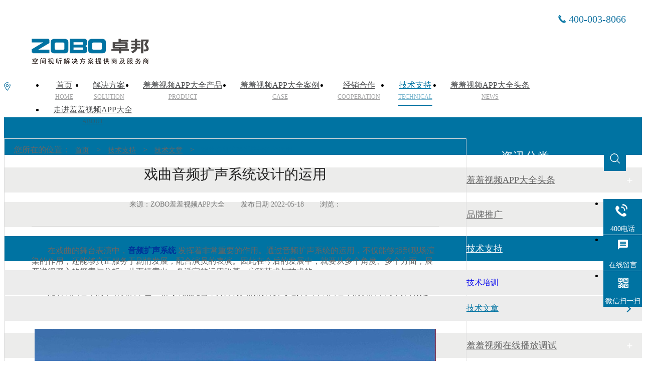

--- FILE ---
content_type: text/html; charset=utf-8
request_url: http://www.cnzmzy.com/articles/xqypks.html
body_size: 20270
content:
<!DOCTYPE html><html lang="zh"><head data-base="/">
<meta http-equiv="Cache-Control" content="no-transform">
<meta http-equiv="Cache-Control" content="no-siteapp">
<meta charset="UTF-8">
<meta http-equiv="X-UA-Compatible" content="IE=edge">
<meta name="renderer" content="webkit">
<meta http-equiv="pragma" content="no-cache">
<meta http-equiv="cache-control" content="no-cache,must-revalsidate">
<meta http-equiv="expires" content="Wed, 26 Feb 1997 08:21:57 GMT">
<meta http-equiv="expires" content="0">
<meta name="applicable-device" content="pc">
<title>戏曲音频扩声系统设计的运用</title>
<link rel="canonical" href="http://www.cnzmzy.com/articles/xqypks.html"/>
<meta name="mobile-agent" content="format=[wml|xhtml|html5];url=http://m.cnzmzy.com/articles/xqypks.html" />
<link href="http://m.cnzmzy.com/articles/xqypks.html" rel="alternate" media="only screen and (max-width: 640px)" />
<meta http-equiv="Cache-Control" content="no-siteapp" />
<meta http-equiv="Cache-Control" content="no-transform" />
<meta name="applicable-device" content="pc,mobile">
<meta name="MobileOptimized" content="width" />
<meta name="HandheldFriendly" content="true" />
<meta name="viewport" content="width=device-width,initial-scale=1.0, minimum-scale=1.0, maximum-scale=1.0, user-scalable=no" />
<meta name="keywords" content="音频扩声系统设计,音频扩声系统的作用,扩声系统的价值,扩声系统的建立,扩声系统设计的运用">
<meta name="description" content="在戏曲的舞台表演中，音频扩声系统发挥着非常重要的作用。通过音频扩声系统的运用，不仅能够起到现场渲染的作用，还能够真正服务于剧情发展，配合演员的表演。因此在今后的发展中，就要从多个角度、多个方面，展开详细深入的探索与分析。从而摸索出一条适宜的运用路基，实现艺术与技术的。"><meta name="mobiles-agent" content="format=html5;url=http://www.cnzmzy.com/mobiles/articles/xqypks.html"><meta name="mobiles-agent" content="format=xhtml;url=http://www.cnzmzy.com/mobiles/articles/xqypks.html">
<link rel="alternate" media="only screen and (max-width:640px)" href="/mobiles/articles/xqypks.html">
<script src="/js/uaredirect.js" type="text/javascript"></script>
<script type="text/javascript">uaredirect("/mobiles/articles/xqypks.html");</script>
<link rel="canonical" href="http://://www.cnzmzy.com/articles/xqypks.html">
<link href="/css/reset.css?1566892845232" rel="stylesheet">
<script src="/js/nsw.pc.min.js"></script>
<link href="/5a72d3ae82cedcc596a5470d.css" rel="stylesheet">
<script>
var _hmt = _hmt || [];
(function() {
  var hm = document.createElement("script");
  hm.src="http://hm.baidu.com/hm.js?1ceaaa18523e3197ab5d7ca8644ac3d4ar';
  var s = document.getElementsByTagName("script")[0]; 
  s.parentNode.insertBefore(hm, s);
})();
</script>
<script>
(function(b,a,e,h,f,c,g,s){b[h]=b[h]||function(){(b[h].c=b[h].c||[]).push(arguments)};
b[h].s=!!c;g=a.getElementsByTagName(e)[0];s=a.createElement(e);
s.src="http://s.union.360.cn/"+f+".js";s.defer=!0;s.async=!0;g.parentNode.insertBefore(s,g)
})(window,document,"script","_qha",479467,false);
</script>
</head>
<body class="body-color">
<div>
<div id="50b3bbf89f" class="header">
<div id="50b3bbf89f" class="content">
<div id="50b3bbf89f" class="h_top">
<p>400-003-8066</p>
</div>
<div id="50b3bbf89f" class="h_con">
<h1><a id="50b3bbf89f" href="/index.html" title="ZOBO&#32670;&#32670;&#35270;&#39057;APP&#22823;&#20840;空间视听解决方案提供商及服务商"><img alt="ZOBO&#32670;&#32670;&#35270;&#39057;APP&#22823;&#20840;空间视听解决方案提供商及服务商" src="/resource/images/9b59ce24bb7541c18c83bf3d473c794a_2.png"></a></h1>
<div id="50b3bbf89f" class="nav_c menu">
<ul class="h_nav clearfix">
<li id="50b3bbf89f" class="cur"> <a id="50b3bbf89f" href="/index.html" title="首页">首页<i>HOME</i></a> </li>
<li id="50b3bbf89f" class="way_tit"> <a id="50b3bbf89f" href="/project/" title="解决方案">解决方案<i>SOLUTION</i></a> </li>
<li id="50b3bbf89f" class="pro_tit"> <a id="50b3bbf89f" href="/product/" title="&#32670;&#32670;&#35270;&#39057;APP&#22823;&#20840;产品">&#32670;&#32670;&#35270;&#39057;APP&#22823;&#20840;产品<i>PRODUCT</i></a> </li>
<li id="50b3bbf89f" class="case_tit"> <a id="50b3bbf89f" href="/article/zbal.html" title="&#32670;&#32670;&#35270;&#39057;APP&#22823;&#20840;案例">&#32670;&#32670;&#35270;&#39057;APP&#22823;&#20840;案例<i>CASE</i></a> </li>
<li> <a id="50b3bbf89f" href="/help/jxhz.html" title="经销合作">经销合作<i>COOPERATION</i></a> </li>
<li> <a id="50b3bbf89f" href="/article/jszc.html" title="技术支持">技术支持<i>TECHNICAL</i></a> </li>
<li> <a id="50b3bbf89f" href="/article/" title="&#32670;&#32670;&#35270;&#39057;APP&#22823;&#20840;头条">&#32670;&#32670;&#35270;&#39057;APP&#22823;&#20840;头条<i>NEWS</i></a> </li>
<li id="50b3bbf89f" class="abt_t"> <a id="50b3bbf89f" href="/help/" title="走进&#32670;&#32670;&#35270;&#39057;APP&#22823;&#20840;">走进&#32670;&#32670;&#35270;&#39057;APP&#22823;&#20840;<i>ABOUT</i></a> </li>
</ul>
</div>
<div id="50b3bbf89f" class="sou">
<i class="s_btn"><img alt="" src="/img/sea.jpg"></i>
<div id="50b3bbf89f" class="s_box">
<input class="ipt1" id="key" onkeypress="if(event.keyCode==13) {search();return false;}" placeholder="请输入您要搜索的关键词" type="text">
<input class="ipt2" onclick="searchInfo()" type="button" value="搜索">
</div>
</div>
</div>
<div id="50b3bbf89f" class="way_menu">
<div id="50b3bbf89f" class="bg_pic">
<img alt="" src="/img/way_menu.jpg">
</div>
<ul>
<li> <a id="50b3bbf89f" href="/project/tycgxm.html" title="&#32670;&#32670;&#35270;&#39057;&#32593;&#22336;场馆">&#32670;&#32670;&#35270;&#39057;&#32593;&#22336;场馆</a> </li>
<li> <a id="50b3bbf89f" href="/project/jcjyxm.html" title="剧场&#30007;&#22899;&#32670;&#32670;&#32593;&#31449;">剧场&#30007;&#22899;&#32670;&#32670;&#32593;&#31449;</a> </li>
<li> <a id="50b3bbf89f" href="/project/wlcyxm.html" title="文旅产业">文旅产业</a> </li>
<li id="50b3bbf89f" class="nobor"> <a id="50b3bbf89f" href="/project/xjjdxm.html" title="酒店项目">酒店项目</a> </li>
<li> <a id="50b3bbf89f" href="/project/dgntxm.html" title="多功能厅">多功能厅</a> </li>
<li> <a id="50b3bbf89f" href="/project/hysxm.html" title="会议室">会议室</a> </li>
<li> <a id="50b3bbf89f" href="/project/dyyxm.html" title="电影院">电影院</a> </li>
<li id="50b3bbf89f" class="nobor"> <a id="50b3bbf89f" href="/project/bwzlg.html" title="博物展览馆">博物展览馆</a> </li>
<li> <a id="50b3bbf89f" href="/project/xxxm.html" title="学校项目">学校项目</a> </li>
<li> <a id="50b3bbf89f" href="/project/ldyc.html" title="演出及商业">演出及商业</a> </li>
<li> <a id="50b3bbf89f" href="/project/ylxm.html" title="娱乐项目">娱乐项目</a> </li>
<li id="50b3bbf89f" class="nobor"> <a id="50b3bbf89f" href="/project/zhzx.html" title="指挥大厅">指挥大厅</a> </li>
</ul>
</div>
<div id="50b3bbf89f" class="pro_menu">
<div id="50b3bbf89f" class="pro_pin">
<h2>按产品分类</h2>
<ul>
<li> <a id="50b3bbf89f" href="/product/zobo.html" title="ZOBO音视频系统">ZOBO音视频系统</a> <p>
<a id="50b3bbf89f" href="/product/freene.html" title="FreeNet-分布式系统">FreeNet-分布式系统</a>
<a id="50b3bbf89f" href="/product/freenet-a.html" title="FreeNet-A全网络化音频">FreeNet-A全网络化音频</a>
<a id="50b3bbf89f" href="/product/smartdisplay.html" title="SmartDisplay系统">SmartDisplay系统</a>
<a id="50b3bbf89f" class="nobor" href="/product/xxfbxt.html" title="信息发布+会议预约+无纸化系统+电子桌牌系统">信息发布+会议预约+无纸化系统+电子桌牌系统</a>
</p> </li>
<li> <a id="50b3bbf89f" href="/product/prsyx.html" title="PRS&#32670;&#32670;&#35270;&#39057;&#22312;&#32447;&#25773;&#25918;">PRS&#32670;&#32670;&#35270;&#39057;&#22312;&#32447;&#25773;&#25918;</a> <p>
<a id="50b3bbf89f" href="/product/prsyxc.html" title="PRS&#32670;&#32670;&#35270;&#39057;&#22312;&#32447;&#25773;&#25918;产品">PRS&#32670;&#32670;&#35270;&#39057;&#22312;&#32447;&#25773;&#25918;产品</a>
<a id="50b3bbf89f" href="/product/prsgfc.html" title="PRS功放产品">PRS功放产品</a>
<a id="50b3bbf89f" href="/product/peszbc.html" title="PRS周边产品">PRS周边产品</a>
<a id="50b3bbf89f" class="nobor" href="/product/prsht.html" title="PRS话筒">PRS话筒</a>
</p> </li>
<li> <a id="50b3bbf89f" href="/product/montar.html" title="Montarbo&#32670;&#32670;&#35270;&#39057;&#22312;&#32447;&#25773;&#25918;">Montarbo&#32670;&#32670;&#35270;&#39057;&#22312;&#32447;&#25773;&#25918;</a> <p>
<a id="50b3bbf89f" href="/product/xzcp.html" title="线阵产品">线阵产品</a>
<a id="50b3bbf89f" href="/product/yx.html" title="音箱">音箱</a>
<a id="50b3bbf89f" href="/product/dyyx.html" title="低音音箱">低音音箱</a>
<a id="50b3bbf89f" href="/product/wtyx.html" title="舞台&#32670;&#32670;&#35270;&#39057;&#22312;&#32447;&#25773;&#25918;">舞台&#32670;&#32670;&#35270;&#39057;&#22312;&#32447;&#25773;&#25918;</a>
<a id="50b3bbf89f" href="/product/gf.html" title="功放">功放</a>
<a id="50b3bbf89f" class="nobor" href="/product/zbhpj.html" title="周边和配件">周边和配件</a>
</p> </li>
<li id="50b3bbf89f" class="nobor"> <a id="50b3bbf89f" href="/product/bbsht.html" title="BBS话筒">BBS话筒</a> <p>
<a id="50b3bbf89f" href="/product/wxylht.html" title="BBS娱乐话筒">BBS娱乐话筒</a>
<a id="50b3bbf89f" href="/product/wxwtht.html" title="BBS商用话筒">BBS商用话筒</a>
<a id="50b3bbf89f" class="nobor" href="/product/wxdlht.html" title="BBS民用话筒">BBS民用话筒</a>
</p> </li>
</ul>
<div id="50b3bbf89f" class="clear"></div>
</div>
<div id="50b3bbf89f" class="pro_use">
<h2>按使用场景分</h2>
<p>
<a id="50b3bbf89f" href="/product/jcjyyx.html" title="剧场&#30007;&#22899;&#32670;&#32670;&#32593;&#31449;">剧场&#30007;&#22899;&#32670;&#32670;&#32593;&#31449;</a>
<a id="50b3bbf89f" href="/product/tycgyx.html" title="&#32670;&#32670;&#35270;&#39057;&#32593;&#22336;场馆">&#32670;&#32670;&#35270;&#39057;&#32593;&#22336;场馆</a>
<a id="50b3bbf89f" href="/product/xjjdyx.html" title="酒店项目">酒店项目</a>
<a id="50b3bbf89f" href="/product/dgntyx.html" title="多功能厅">多功能厅</a>
<a id="50b3bbf89f" href="/product/hysyx7106.html" title="会议室">会议室</a>
<a id="50b3bbf89f" href="/product/dyyyx.html" title="电影院">电影院</a>
<a id="50b3bbf89f" href="/product/ldycyx.html" title="流动演出">流动演出</a>
<a id="50b3bbf89f" href="/product/ylxmyx.html" title="娱乐项目">娱乐项目</a>
<a id="50b3bbf89f" href="/product/wlyx.html" title="文旅项目">文旅项目</a>
<a id="50b3bbf89f" href="/product/xxyx.html" title="学校项目">学校项目</a>
<a id="50b3bbf89f" class="nomar" href="/product/bwzgyx.html" title="博物展馆">博物展馆</a>
</p>
<div id="50b3bbf89f" class="clear"></div>
</div>
</div>
<div id="50b3bbf89f" class="case_menu">
<div id="50b3bbf89f" class="menu_pro">
<h2>按产品分类</h2>
<p>
<a id="50b3bbf89f" href="/article/zobohy.html" title="ZOBO会议系统">ZOBO会议系统</a>
<a id="50b3bbf89f" href="/article/prsyx.html" title="PRS&#32670;&#32670;&#35270;&#39057;&#22312;&#32447;&#25773;&#25918;">PRS&#32670;&#32670;&#35270;&#39057;&#22312;&#32447;&#25773;&#25918;</a>
<a id="50b3bbf89f" href="/article/montar.html" title="Montarbo&#32670;&#32670;&#35270;&#39057;&#22312;&#32447;&#25773;&#25918;">Montarbo&#32670;&#32670;&#35270;&#39057;&#22312;&#32447;&#25773;&#25918;</a>
<a id="50b3bbf89f" href="/article/bbsht.html" title="BBS话筒">BBS话筒</a>
</p>
</div>
<div id="50b3bbf89f" class="menu_use">
<h2>按应用场所分类</h2>
<div id="50b3bbf89f" class="bg_pic">
<img alt="" src="/img/way_menu.jpg">
</div>
<ul>
<li> <a id="50b3bbf89f" href="/article/tycg.html" title="&#32670;&#32670;&#35270;&#39057;&#32593;&#22336;场馆">&#32670;&#32670;&#35270;&#39057;&#32593;&#22336;场馆</a> </li>
<li> <a id="50b3bbf89f" href="/article/jcjy.html" title="剧场&#30007;&#22899;&#32670;&#32670;&#32593;&#31449;">剧场&#30007;&#22899;&#32670;&#32670;&#32593;&#31449;</a> </li>
<li> <a id="50b3bbf89f" href="/article/xjjd.html" title="酒店项目">酒店项目</a> </li>
<li id="50b3bbf89f" class="nobor"> <a id="50b3bbf89f" href="/article/dgnt.html" title="多功能厅">多功能厅</a> </li>
<li> <a id="50b3bbf89f" href="/article/hys.html" title="会议室">会议室</a> </li>
<li> <a id="50b3bbf89f" href="/article/ldyc.html" title="流动演出">流动演出</a> </li>
<li> <a id="50b3bbf89f" href="/article/xxal.html" title="学校案例">学校案例</a> </li>
<li id="50b3bbf89f" class="nobor"> <a id="50b3bbf89f" href="/article/zhzx.html" title="指挥大厅">指挥大厅</a> </li>
<li> <a id="50b3bbf89f" href="/article/bwzlg.html" title="博物展览馆">博物展览馆</a> </li>
<li> <a id="50b3bbf89f" href="/article/ylgb.html" title="音乐广播">音乐广播</a> </li>
<li> <a id="50b3bbf89f" href="/article/ylxm.html" title="娱乐项目">娱乐项目</a> </li>
<li id="50b3bbf89f" class="nobor"><a id="50b3bbf89f" href="/article/ayycsf.html" title="更多项目+">更多项目+</a></li>
<li><a id="50b3bbf89f" href="/project/" title="更多项目+">更多项目+</a></li>
</ul>
</div>
</div>
<div id="50b3bbf89f" class="abt_menu">
<p>
<a id="50b3bbf89f" href="/helps/zbjj.html" title="&#32670;&#32670;&#35270;&#39057;APP&#22823;&#20840;简介">&#32670;&#32670;&#35270;&#39057;APP&#22823;&#20840;简介</a>
<a id="50b3bbf89f" href="/help/hzkh.html" title="合作客户">合作客户</a>
<a id="50b3bbf89f" href="/help/ryzz.html" title="荣誉资质">荣誉资质</a>
<a id="50b3bbf89f" href="/help/shzr.html" title="社会责任">社会责任</a>
<a id="50b3bbf89f" href="/help/khjz.html" title="客户见证">客户见证</a>
<a id="50b3bbf89f" href="/helps/lxwm.html" title="联系&#32670;&#32670;&#35270;&#39057;APP&#22823;&#20840;">联系&#32670;&#32670;&#35270;&#39057;APP&#22823;&#20840;</a>
<a id="50b3bbf89f" href="/help/zbtd.html" title="&#32670;&#32670;&#35270;&#39057;APP&#22823;&#20840;团队">&#32670;&#32670;&#35270;&#39057;APP&#22823;&#20840;团队</a>
<a id="50b3bbf89f" href="/help/zbdzb.html" title="&#32670;&#32670;&#35270;&#39057;APP&#22823;&#20840;党支部">&#32670;&#32670;&#35270;&#39057;APP&#22823;&#20840;党支部</a>
<a id="50b3bbf89f" href="/help/zbgh.html" title="&#32670;&#32670;&#35270;&#39057;APP&#22823;&#20840;工会">&#32670;&#32670;&#35270;&#39057;APP&#22823;&#20840;工会</a>
<a id="50b3bbf89f" href="/help/cpyc.html" title="诚聘英才">诚聘英才</a>
</p>
<a id="50b3bbf89f" href="javascript:void(0);" target="_blank" title="走进&#32670;&#32670;&#35270;&#39057;APP&#22823;&#20840;"><img alt="&#32670;&#32670;&#35270;&#39057;&#22312;&#32447;&#25773;&#25918;走进&#32670;&#32670;&#35270;&#39057;APP&#22823;&#20840;专业&#32670;&#32670;&#35270;&#39057;&#22312;&#32447;&#25773;&#25918;" src="/img/abt_t.jpg" title="走进&#32670;&#32670;&#35270;&#39057;APP&#22823;&#20840;"></a>
</div>
</div>
</div>
</div>
<div>
<div id="50b3bbf89f" class="ty-banner-1">
<img alt="&#32670;&#32670;&#35270;&#39057;APP&#22823;&#20840;案例分析" src="/resource/images/1f6f8fdfe2c6453c860e6d4945ca19ed_4.jpg" title="&#32670;&#32670;&#35270;&#39057;APP&#22823;&#20840;案例分析">
</div>
</div>
<div id="50b3bbf89f" class="blk-main" style="padding-bottom:80px;">
<div id="50b3bbf89f" class="site plc">
<p navcrumbs="">您所在的位置：<a id="50b3bbf89f" href="/index.html"> 首页 </a> <span> &gt; </span>
<i class="p12-curblock"> <a id="50b3bbf89f" href="/article/"> 资讯频道 </a> <span> &gt; </span> </i>
<i class=""> <a id="50b3bbf89f" href="/article/jszc.html"> 技术支持 </a> <span> &gt; </span> </i>
<i class=""> <a id="50b3bbf89f" href="/article/jswz.html"> 技术文章 </a> <span> &gt; </span> </i>
<i class=""> <a id="50b3bbf89f" href="/articles/xqypks.html"> 戏曲音频扩声系统设计的运用 </a> </i>
</p>
</div>
<div id="50b3bbf89f" class="clear"></div>
<div id="50b3bbf89f" class="newdet_l">
<div id="50b3bbf89f" class="new_t">
<h2>戏曲音频扩声系统设计的运用</h2>
<p><span>来源：ZOBO&#32670;&#32670;&#35270;&#39057;APP&#22823;&#20840;</span> <span>发布日期 2022-05-18</span> <span>浏览：</span></p>
</div>
<div id="50b3bbf89f" class="new_xq"><p style="color:#000000;font-size:medium;white-space:normal;">
<span style="color:#666666;">　　在戏曲的舞台表演中，<strong><a id="50b3bbf89f" class="attach inline_attach" href="/product/prsyxc.html" target="_blank" title="音频扩声系统"><strong><span style="color:#003399;">音频扩声系统</span></strong>
</a>
</strong>发挥着非常重要的作用。通过音频扩声系统的运用，不仅能够起到现场渲染的作用，还能够真正服务于剧情发展，配合演员的表演。因此在今后的发展中，就要从多个角度、多个方面，展开详细深入的探索与分析。从而摸索出一条适宜的运用路基，实现艺术与技术的。</span>
</p>
<p style="color:#000000;font-size:medium;white-space:normal;">
<span style="color:#666666;">　　随着戏曲艺术的不断发展，已经相对成熟完善，并深得人们的喜爱与追捧。而戏曲艺术的发展，离不开音频扩声系统的配合与支持。作为戏曲表演的重要组成部分，还需要紧跟时代发展，运用现代化音频扩声系统，来配合舞台表演。</span>
</p>
<p class="img-block" style="color:#000000;font-size:medium;white-space:normal;text-align:center;">
<img align="center" alt="戏曲音频扩声系统设计的运用" src="/resource/images/7b137d9bf9344b60ace859b025bca5b1_8.jpg" title="戏曲音频扩声系统设计的运用">
</p>
<p style="color:#000000;font-size:medium;white-space:normal;">
<span style="color:#666666;">　　一、优化音频扩声系统设计</span>
</p>
<p style="color:#000000;font-size:medium;white-space:normal;">
<span style="color:#666666;">　　在戏曲表演中，不仅要求表演者，有着高超的舞台功底与表演能力，还要通过音频扩声系统的运用，做好舞台渲染，与表演者相互协调与配合。可见，音频扩声系统也是戏曲表演的重要组成部分，对其技术应用有着很高的要求。那么在实际应用中，就要先优化系统设计。步，在剧场的左右两边，分别建立扩声系统。然后根据剧场的实际情况，对其高度、角度展开适当的调整，必须要保障声音能够覆盖整个剧场空间。在扩声系统的建立时，还需要对<strong><a id="50b3bbf89f" class="attach inline_attach" href="/index.html" target="_blank" title="&#32670;&#32670;&#35270;&#39057;&#22312;&#32447;&#25773;&#25918;设备"><strong><span style="color:#003399;">&#32670;&#32670;&#35270;&#39057;&#22312;&#32447;&#25773;&#25918;设备</span></strong>
</a>
</strong>的频率、峰值、功率、角度等，展开深入的了解，在试验测试之后，才能展开下一步操作。步，为了让表演者清楚听到自己的声音，掌握音乐的节奏，明确乐手的指挥，了解合作者的表演，还要在戏曲舞台上，建立监听系统。当表演者对舞台情况有一个清楚直观了解后，才能跟上表演节奏，全身心的投入演出。第三步，一般情况下，戏曲表演者的声音，都是通过头戴式话筒或者无线领夹式话筒传出，才能避免杂音的出现，让声音更加准确、清晰。因此还要做好话筒的设计，让舞台上的每一位表演者，都能够将真实的表演传递给观众。为了让声乐平衡，可以采用多点式话筒，并根据表演者的分布，乐器的音色与频率，进行单独设立，综合处理。</span>
</p>
<p style="color:#000000;font-size:medium;white-space:normal;">
<span style="color:#666666;">　　二、注重效果渲染</span>
</p>
<p style="color:#000000;font-size:medium;white-space:normal;">
<span style="color:#666666;">　　现代音频扩声系统在戏曲中的应用，还能够起到舞台渲染的作用，打造一场精彩的戏曲表演。因此在实际应用中，还要注重效果渲染，来充分发挥音频扩声系统的价值与优势。步，在戏曲舞台表演中，还需要一些环境声，这时就要运用音频扩声系统来完成。比如武器打斗声、骑马声、敲门声、风雨雷电声等，都需要根据戏曲表演，进行融入与衔接。为了保障渲染效果，就需要工作人员，积配合表演者，根据表演剧本，作出科学合理的衔接融入。步，不同的戏曲表演，对于声音都有着特殊的要求。为了让表演更加逼真，实现与观众的情感共鸣，就需要适当的加入一些特殊音效，起到舞台渲染的作用。而这些特殊音效，既不属于自然界的声音，也不属于生活中真实事物声，因此就需要制作人员不断摸索与总结，才能制作与设计出适宜的特殊音效。而现代音频扩声系统的出现与运用，就为特殊音效的制作，带来了很大的便利。比如将各种乐器声进行混合、延时、变调等处理，都可以取得意想不到的成效。然后配合人声、音乐，根据剧本情节，进行氛围与环境的渲染。第三步，多声道设计，也是舞台效果渲染的重要组成部分。主要目的为将表演者的表演，真实、直观传递给观众，促使观众投入丰富情感，与表演者实现情感共鸣，真正了解戏曲中的精华、内涵与思想。因此整个设计工作，也是一门艺术与，需要受到工作人员的高度重视。而多声道，也为环绕声，可以让整个舞台表演更加三维与立体，将舞台上营造的效果，延伸到观众席中，为观众带来身临其境的感觉。那么就需要结合剧场的观众席特点，设置恰当的音频扩声系统，并做好频道、频率的调试。在戏曲舞台表演中，再运用相关软件和工具，将声音传输到观众席的音频扩声系统中，与观众实现联动。</span>
</p>
<p class="img-block" style="color:#000000;font-size:medium;white-space:normal;text-align:center;">
<img align="center" alt="戏曲音频扩声系统设计的运用" src="/resource/images/7b137d9bf9344b60ace859b025bca5b1_10.jpg" title="戏曲音频扩声系统设计的运用">
</p>
<p style="color:#000000;font-size:medium;white-space:normal;">
<span style="color:#666666;">　　三、现场操作运用</span>
</p>
<p style="color:#000000;font-size:medium;white-space:normal;">
<span style="color:#666666;">　　在戏曲表演中，现代音频扩声系统的运用，可谓是艺术作品的再次创作，起着画龙点睛的作用。因此在现场的实际操作与运用中，还需要进行相应的调整与优化，将所有杂音排除在外，将表演者的声音、乐器声、特殊音效等，形象直观的传递给观众，让观众感到沸腾与赏心悦目，为舞台表演增添一定的魅力与活力。步，需要做好演出前的试验调试工作。首先，利用音频处理器，进行现场所有&#32670;&#32670;&#35270;&#39057;&#22312;&#32447;&#25773;&#25918;的频率、峰值、<strong><a id="50b3bbf89f" class="attach inline_attach" href="/product/prsgfc.html" target="_blank" title="功率"><strong><span style="color:#003399;">功率</span></strong>
</a>
</strong>等调试，并立即校正处理。其次，进行演员话筒的调试。包括主演、群众演员、乐器等所有话筒的调试，主要为灵敏度、活动范围、峰值、功率等。这样才能保障传声效果达到佳，让演员能够清楚听到伴奏、自己的声音，并为表演声增加更多生动与色彩。只有在伴奏与原声的密切配合下，才能达到舞台效果的佳，让现场声音有效配合剧情发展，为观众交付满意的答卷。后，通过对乐队通道的调整，让整个伴奏配合表演者的表演，展现整个舞台的整体效果与风格。包括话筒的调音、乐器信号等，通过补偿与增益，在反复的调试下，让整个伴奏声量与频率，实现均衡与适宜，为舞台表演增添更多的生机与活力。步，在演出时进行调试。为了降低演出时的各种失误，还需要依据剧本情节、现场表演，对各种声音进行调试。如乐器声的减噪调试、特殊声效调试、演员声的圆润处理等，才能让声音达到佳的效果，展现戏曲表演的艺术魅力，让整个剧情更加动人丰满。第三步，为了保障现代音频扩声系统在戏曲表演的应用，还需要调音师与工作人员，对于剧本情节，有一个深入的了解。这样才能在相应的场景与时间段，进行声效的融入，起到修饰、优化的作用。并且在整个戏曲表演中，还需要调音师密切监控舞台现场，控制好频率与峰值，才能展现音频扩声系统的价值与作用。</span>
</p>
<p style="color:#000000;font-size:medium;white-space:normal;">
<span style="color:#666666;">　　综上所述，本文针对现代音频扩声系统在戏曲中的应用，展开了详细深入的分析。希望为后续的实际工作，提供坚实可靠的保障。那么在今后的运用中，就可以通过优化系统设计;注重效果渲染;现场操作运用的策略，发挥音频扩声系统的价值与作用，为戏曲表演增添更多的魅力与色彩，实现艺术与技术的。</span>
</p></div>
<div id="50b3bbf89f" class="pian">
<p class="fl"><span>上一篇</span><a id="50b3bbf89f" href="/articles/xqwtks.html" title="戏曲音频扩声系统设计在舞台演出的作用">戏曲音频扩声系统设计在舞台演出的作用</a></p>
<p class="fr"><span>下一篇</span><a id="50b3bbf89f" href="/articles/xdwtys.html" title="现代舞台艺术与LED显示屏设计中应用"> 现代舞台艺术与LED显示屏设计中应用 </a> </p>
</div>
<div id="50b3bbf89f" class="clear"></div>
<div id="50b3bbf89f" class="p14-pagination-1-key">
<p> Tag标签：
<span><a id="50b3bbf89f" href="/search.php?key=音频扩声系统设计" title="音频扩声系统设计"> 音频扩声系统设计 </a></span>
<span><a id="50b3bbf89f" href="/search.php?key=音频扩声系统的作用" title="音频扩声系统的作用"> 音频扩声系统的作用 </a></span>
<span><a id="50b3bbf89f" href="/search.php?key=扩声系统的价值" title="扩声系统的价值"> 扩声系统的价值 </a></span>
<span><a id="50b3bbf89f" href="/search.php?key=扩声系统的建立" title="扩声系统的建立"> 扩声系统的建立 </a></span>
<span><a id="50b3bbf89f" href="/search.php?key=扩声系统设计的运用" title="扩声系统设计的运用"> 扩声系统设计的运用 </a></span>
</p>
</div>
<div id="50b3bbf89f" class="yue">
<h3><span>推荐阅读</span></h3>
<p><a id="50b3bbf89f" href="/articles/wtyxdw6497.html" target="_blank" title="舞台&#32670;&#32670;&#35270;&#39057;&#22312;&#32447;&#25773;&#25918;对舞台演出的影响">舞台&#32670;&#32670;&#35270;&#39057;&#22312;&#32447;&#25773;&#25918;对舞台演出的影响</a></p>
<p><a id="50b3bbf89f" href="/articles/wtycyx7820.html" target="_blank" title="舞台演出&#32670;&#32670;&#35270;&#39057;&#22312;&#32447;&#25773;&#25918;设备调试与音箱布局">舞台演出&#32670;&#32670;&#35270;&#39057;&#22312;&#32447;&#25773;&#25918;设备调试与音箱布局</a></p>
<p class="nobor"><a id="50b3bbf89f" href="/articles/wtyxdz6401.html" target="_blank" title="舞台&#32670;&#32670;&#35270;&#39057;&#22312;&#32447;&#25773;&#25918;的作用及不同区域的功能">舞台&#32670;&#32670;&#35270;&#39057;&#22312;&#32447;&#25773;&#25918;的作用及不同区域的功能</a></p>
</div>
</div>
<div id="50b3bbf89f" class="blk-xs fr">
<div id="50b3bbf89f" class="fdh-01 blk">
<div id="50b3bbf89f" class="fdh-01-tit">
<h3>资讯分类<span>/case</span></h3>
</div>
<div id="50b3bbf89f" class="fdh-01-nav" navvicefocus1="">
<div id="50b3bbf89f" class="fdh-01-nav-one">
<h3><a id="50b3bbf89f" href="/article/zbtt.html" title="&#32670;&#32670;&#35270;&#39057;APP&#22823;&#20840;头条"> &#32670;&#32670;&#35270;&#39057;APP&#22823;&#20840;头条 </a></h3>
<dl style="display:none;">
<dt>
<a id="50b3bbf89f" href="/article/gsdt.html" title="&#32670;&#32670;&#35270;&#39057;APP&#22823;&#20840;新闻"> &#32670;&#32670;&#35270;&#39057;APP&#22823;&#20840;新闻 </a>
</dt>
<dt>
<a id="50b3bbf89f" href="/article/xyzx.html" title="声光视讯动态"> 声光视讯动态 </a>
</dt>
<dt>
<a id="50b3bbf89f" href="/article/jsdy.html" title="技术答疑"> 技术答疑 </a>
</dt>
</dl>
</div>
<div id="50b3bbf89f" class="fdh-01-nav-one">
<h3><a id="50b3bbf89f" href="/article/pptg.html" title="品牌推广"> 品牌推广 </a></h3>
<dl style="display:none;">
<dt>
<a id="50b3bbf89f" href="/article/zbzh.html" title="&#32670;&#32670;&#35270;&#39057;APP&#22823;&#20840;展会"> &#32670;&#32670;&#35270;&#39057;APP&#22823;&#20840;展会 </a>
</dt>
<dt>
<a id="50b3bbf89f" href="/article/cptg.html" title="产品推广"> 产品推广 </a>
</dt>
<dt>
<a id="50b3bbf89f" href="/article/gshd.html" title="&#32670;&#32670;&#35270;&#39057;APP&#22823;&#20840;活动"> &#32670;&#32670;&#35270;&#39057;APP&#22823;&#20840;活动 </a>
</dt>
</dl>
</div>
<div id="50b3bbf89f" class="fdh-01-nav-one">
<h3><a id="50b3bbf89f" href="/article/jszc.html" title="技术支持"> 技术支持 </a></h3>
<dl style="display:none;">
<dt>
<a id="50b3bbf89f" href="/article/jspx.html" title="技术培训"> 技术培训 </a>
</dt>
<dt>
<a id="50b3bbf89f" href="/article/jswz.html" title="技术文章"> 技术文章 </a>
</dt>
</dl>
</div>
<div id="50b3bbf89f" class="fdh-01-nav-one">
<h3><a id="50b3bbf89f" href="/article/yxds.html" title="&#32670;&#32670;&#35270;&#39057;&#22312;&#32447;&#25773;&#25918;调试"> &#32670;&#32670;&#35270;&#39057;&#22312;&#32447;&#25773;&#25918;调试 </a></h3>
</div>
<div id="50b3bbf89f" class="fdh-01-nav-one">
<h3><a id="50b3bbf89f" href="/article/sjgf.html" title="设计规范"> 设计规范 </a></h3>
<dl style="display:none;">
<dt>
<a id="50b3bbf89f" href="/article/tycg843.html" title="&#32670;&#32670;&#35270;&#39057;&#32593;&#22336;场馆"> &#32670;&#32670;&#35270;&#39057;&#32593;&#22336;场馆 </a>
</dt>
<dt>
<a id="50b3bbf89f" href="/article/hysg.html" title="会议室"> 会议室 </a>
</dt>
<dt>
<a id="50b3bbf89f" href="/article/jcjy222.html" title="剧场&#30007;&#22899;&#32670;&#32670;&#32593;&#31449;"> 剧场&#30007;&#22899;&#32670;&#32670;&#32593;&#31449; </a>
</dt>
<dt>
<a id="50b3bbf89f" href="/article/zhjy.html" title="智慧教育"> 智慧教育 </a>
</dt>
<dt>
<a id="50b3bbf89f" href="/article/rmt5549.html" title="融媒体"> 融媒体 </a>
</dt>
<dt>
<a id="50b3bbf89f" href="/article/zhxt.html" title="指挥系统"> 指挥系统 </a>
</dt>
</dl>
</div>
<div id="50b3bbf89f" class="fdh-01-nav-one">
<h3><a id="50b3bbf89f" href="/article/zbal.html" title="&#32670;&#32670;&#35270;&#39057;APP&#22823;&#20840;案例"> &#32670;&#32670;&#35270;&#39057;APP&#22823;&#20840;案例 </a></h3>
<dl style="display:none;">
<dt>
<a id="50b3bbf89f" href="/article/ayycsf.html" title="按应用场所分类"> 按应用场所分类 </a>
</dt>
<dd style="display:none;">
<p><a id="50b3bbf89f" href="/article/tycg.html" title="&#32670;&#32670;&#35270;&#39057;&#32593;&#22336;场馆"> &#32670;&#32670;&#35270;&#39057;&#32593;&#22336;场馆 </a></p>
<p><a id="50b3bbf89f" href="/article/jcjy.html" title="剧场&#30007;&#22899;&#32670;&#32670;&#32593;&#31449;"> 剧场&#30007;&#22899;&#32670;&#32670;&#32593;&#31449; </a></p>
<p><a id="50b3bbf89f" href="/article/xjjd.html" title="酒店项目"> 酒店项目 </a></p>
<p><a id="50b3bbf89f" href="/article/dgnt.html" title="多功能厅"> 多功能厅 </a></p>
<p><a id="50b3bbf89f" href="/article/hys.html" title="会议室"> 会议室 </a></p>
<p><a id="50b3bbf89f" href="/article/ldyc.html" title="流动演出"> 流动演出 </a></p>
<p><a id="50b3bbf89f" href="/article/xxal.html" title="学校案例"> 学校案例 </a></p>
<p><a id="50b3bbf89f" href="/article/zhzx.html" title="指挥大厅"> 指挥大厅 </a></p>
<p><a id="50b3bbf89f" href="/article/bwzlg.html" title="博物展览馆"> 博物展览馆 </a></p>
<p><a id="50b3bbf89f" href="/article/ylgb.html" title="音乐广播"> 音乐广播 </a></p>
</dd>
<dt>
<a id="50b3bbf89f" href="/article/acpfl.html" title="按产品分类"> 按产品分类 </a>
</dt>
<dd style="display:none;">
<p><a id="50b3bbf89f" href="/article/zobohy.html" title="ZOBO会议系统"> ZOBO会议系统 </a></p>
<p><a id="50b3bbf89f" href="/article/prsyx.html" title="PRS&#32670;&#32670;&#35270;&#39057;&#22312;&#32447;&#25773;&#25918;"> PRS&#32670;&#32670;&#35270;&#39057;&#22312;&#32447;&#25773;&#25918; </a></p>
<p><a id="50b3bbf89f" href="/article/montar.html" title="Montarbo&#32670;&#32670;&#35270;&#39057;&#22312;&#32447;&#25773;&#25918;"> Montarbo&#32670;&#32670;&#35270;&#39057;&#22312;&#32447;&#25773;&#25918; </a></p>
<p><a id="50b3bbf89f" href="/article/bbsht.html" title="BBS话筒"> BBS话筒 </a></p>
</dd>
</dl>
</div>
<div id="50b3bbf89f" class="fdh-01-nav-one">
<h3><a id="50b3bbf89f" href="/article/zbdzb.html" title="&#32670;&#32670;&#35270;&#39057;APP&#22823;&#20840;党支部"> &#32670;&#32670;&#35270;&#39057;APP&#22823;&#20840;党支部 </a></h3>
</div>
<div id="50b3bbf89f" class="fdh-01-nav-one">
<h3><a id="50b3bbf89f" href="/article/shzr.html" title="社会责任"> 社会责任 </a></h3>
</div>
<div id="50b3bbf89f" class="fdh-01-nav-one">
<h3><a id="50b3bbf89f" href="/articles/alml.html" title="案例名录"> 案例名录 </a></h3>
</div>
</div>
<div id="50b3bbf89f" class="clear"></div>
</div>
<div id="50b3bbf89f" class="zx_nav">
<ul navvicefocus1="">
<li> <a id="50b3bbf89f" href="/article/gsdt.html" title="&#32670;&#32670;&#35270;&#39057;APP&#22823;&#20840;新闻"><b>&#32670;&#32670;&#35270;&#39057;APP&#22823;&#20840;新闻</b><i>Company news</i></a> </li>
<li> <a id="50b3bbf89f" href="/article/xyzx.html" title="声光视讯动态"><b>声光视讯动态</b><i>Industry dynamics</i></a> </li>
<li> <a id="50b3bbf89f" href="/article/jsdy.html" title="技术答疑"><b>技术答疑</b><i>Technical answer</i></a> </li>
<li> <a id="50b3bbf89f" href="/article/zbzh.html" title="&#32670;&#32670;&#35270;&#39057;APP&#22823;&#20840;展会"><b>&#32670;&#32670;&#35270;&#39057;APP&#22823;&#20840;展会</b><i></i></a> </li>
<li> <a id="50b3bbf89f" href="/article/cptg.html" title="产品推广"><b>产品推广</b><i></i></a> </li>
<li> <a id="50b3bbf89f" href="/article/gshd.html" title="&#32670;&#32670;&#35270;&#39057;APP&#22823;&#20840;活动"><b>&#32670;&#32670;&#35270;&#39057;APP&#22823;&#20840;活动</b><i></i></a> </li>
<li> <a id="50b3bbf89f" href="/article/jspx.html" title="技术培训"><b>技术培训</b><i></i></a> </li>
<li> <a id="50b3bbf89f" href="/article/jswz.html" title="技术文章"><b>技术文章</b><i></i></a> </li>
</ul>
</div>
<div id="50b3bbf89f" class="zt">
<h2>相关话题</h2>
<p class="clearfix">
<a id="50b3bbf89f" href="/search.php?key=音频扩声系统设计" title="音频扩声系统设计">音频扩声系统设计</a>
<a id="50b3bbf89f" href="/search.php?key=音频扩声系统的作用" title="音频扩声系统的作用">音频扩声系统的作用</a>
<a id="50b3bbf89f" href="/search.php?key=扩声系统的价值" title="扩声系统的价值">扩声系统的价值</a>
<a id="50b3bbf89f" href="/search.php?key=扩声系统的建立" title="扩声系统的建立">扩声系统的建立</a>
<a id="50b3bbf89f" href="/search.php?key=扩声系统设计的运用" title="扩声系统设计的运用">扩声系统设计的运用</a>
</p>
</div>
<div id="50b3bbf89f" class="ht">
<h2>相关话题</h2>
<div id="50b3bbf89f" class="ht1">
<ul class="clearfix">
<li><a id="50b3bbf89f" href="/index.html" target="_blank" title=""></a></li>
</ul>
</div>
</div>
</div>
<div id="50b3bbf89f" class="clear"></div>
</div>
<div>
<div id="50b3bbf89f" class="footer">
<div id="50b3bbf89f" class="content">
<div id="50b3bbf89f" class="f_con">
<ul>
<li> <h2>&#32670;&#32670;&#35270;&#39057;APP&#22823;&#20840;案例</h2> <p>
<a id="50b3bbf89f" href="/article/tycg.html" title="&#32670;&#32670;&#35270;&#39057;&#32593;&#22336;场馆">&#32670;&#32670;&#35270;&#39057;&#32593;&#22336;场馆</a>
<a id="50b3bbf89f" href="/article/jcjy.html" title="剧场&#30007;&#22899;&#32670;&#32670;&#32593;&#31449;">剧场&#30007;&#22899;&#32670;&#32670;&#32593;&#31449;</a>
<a id="50b3bbf89f" href="/article/xjjd.html" title="酒店项目">酒店项目</a>
<a id="50b3bbf89f" href="/article/dgnt.html" title="多功能厅">多功能厅</a>
<a id="50b3bbf89f" href="/article/hys.html" title="会议室">会议室</a>
<a id="50b3bbf89f" href="/article/ldyc.html" title="流动演出">流动演出</a>
<a id="50b3bbf89f" href="/article/xxal.html" title="学校案例">学校案例</a>
<a id="50b3bbf89f" href="/article/zhzx.html" title="指挥大厅">指挥大厅</a>
<a id="50b3bbf89f" class="cur" href="/article/ayycsf.html" title="更多案例">更多案例 &gt;&gt;</a></p> </li>
<li> <h2>按访问者</h2> <p> <a id="50b3bbf89f" href="/project/">政府企业</a> <a id="50b3bbf89f" href="/article/ylxm.html">娱乐企业</a> <a id="50b3bbf89f" href="/article/zbal.html">甲方老板</a> <a id="50b3bbf89f" href="/help/hzkh.html" title="合作伙伴">合作伙伴</a> <a id="50b3bbf89f" href="/help/cpyc.html" title="应聘求职">应聘求职</a> <a id="50b3bbf89f" href="/article/acpfl.html" title="案例（按产品分">案例（按产品分）</a> </p> </li>
<li id="50b3bbf89f" class="nomar"> <h2>常用链接</h2> <p>
<a id="50b3bbf89f" href="/helps/lxwm.html" title="联系&#32670;&#32670;&#35270;&#39057;APP&#22823;&#20840;">联系&#32670;&#32670;&#35270;&#39057;APP&#22823;&#20840;</a>
<a id="50b3bbf89f" href="/help/ryzz.html" title="&#32670;&#32670;&#35270;&#39057;APP&#22823;&#20840;资质">&#32670;&#32670;&#35270;&#39057;APP&#22823;&#20840;资质</a>
<a id="50b3bbf89f" href="/help/" title="走进&#32670;&#32670;&#35270;&#39057;APP&#22823;&#20840;">走进&#32670;&#32670;&#35270;&#39057;APP&#22823;&#20840;</a>
<a id="50b3bbf89f" href="/sitemap.html" target="_blank" title="网站地图">网站地图</a>
<a id="50b3bbf89f" href="/agent/" title="资料下载">资料下载</a>
<a id="50b3bbf89f" href="/project/" title="解决方案">解决方案</a>
<a id="50b3bbf89f" href="/help/jxhz.html#zbtd" title="&#32670;&#32670;&#35270;&#39057;APP&#22823;&#20840;团队">&#32670;&#32670;&#35270;&#39057;APP&#22823;&#20840;团队</a>
<a id="50b3bbf89f" href="/article/jszc.html" title="技术支持">技术支持</a>
<a id="50b3bbf89f" href="/article/jszc.html#shfw" title="技术服务">技术服务</a>
<a id="50b3bbf89f" href="/help/jxhz.html" title="合作加盟">合作加盟</a>
</p> </li>
</ul>
<div id="50b3bbf89f" class="us">
<h2>关注&#32670;&#32670;&#35270;&#39057;APP&#22823;&#20840;</h2>
<p class="tel"><i>400-003-8066</i><span><em>7X24小时全国服务热线</em>北京市丰台区南四环西路188号总部基地11区27号楼</span></p>
<div id="50b3bbf89f" class="sao">
<p><a id="50b3bbf89f" href="javascript:void(0);" target="_blank" title="ZOBO&#32670;&#32670;&#35270;&#39057;APP&#22823;&#20840;专业&#32670;&#32670;&#35270;&#39057;&#22312;&#32447;&#25773;&#25918;微信"><img alt="ZOBO&#32670;&#32670;&#35270;&#39057;APP&#22823;&#20840;专业&#32670;&#32670;&#35270;&#39057;&#22312;&#32447;&#25773;&#25918;微信" src="/resource/attachments/982d22f488e54d1cb8ba8c7b78562ca4_24.jpg"></a><span>关注微信公众号</span></p>
<p><a id="50b3bbf89f" href="javascript:void(0);" target="_blank" title="ZOBO&#32670;&#32670;&#35270;&#39057;APP&#22823;&#20840;专业&#32670;&#32670;&#35270;&#39057;&#22312;&#32447;&#25773;&#25918;微博"><img alt="ZOBO&#32670;&#32670;&#35270;&#39057;APP&#22823;&#20840;专业&#32670;&#32670;&#35270;&#39057;&#22312;&#32447;&#25773;&#25918;微博" src="/resource/attachments/982d22f488e54d1cb8ba8c7b78562ca4_29.jpg"></a><span>关注新浪微博</span></p>
</div>
</div>
<div id="50b3bbf89f" class="liuyan">
<h2>留言</h2>
<form class="intentionalOrderFormId" name="intentionalOrderForm"><ul>
<input name="vcenter" type="hidden" value="http://centern.nsw99.com//center/intentionalOrder/add">
<input name="projId" type="hidden" value="20180123114828032631">
<input name="formId" type="hidden" value="5a7426da82cedcc596a56952">
<input class="timeinterval" type="hidden" value="30">
<input class="isvalidate" type="hidden" value="false">
<li><label>姓名：</label>
<input maxlength="10" name="contactsName" pattern="" placeholder="请输入您的姓名" required title="姓名" type="text"><span>*</span><p class="info"></p>
</li>
<li><label>电话：</label>
<input maxlength="11" name="contactsphones" pattern="phones" placeholder="请输入您的手机号" required title="手机号码" type="text"><span>*</span><p class="info"></p>
</li>
<li><label>留言：</label>
<textarea maxlength="300&quot;" name="content" pattern="" placeholder="请输入您的需求" title="留言内容"></textarea>
<p class="info"></p>
</li>
<div id="50b3bbf89f" class="submit">
<input class="form-btn-submit" type="button" value="提交"><input class="form-btn-reset" type="button" value="重填">
</div>
</ul></form>
</div>
</div>
<div id="50b3bbf89f" class="f_bt">
<div id="50b3bbf89f" class="botlog">
<a id="50b3bbf89f" href="/index.html" target="_blank" title="ZOBO&#32670;&#32670;&#35270;&#39057;APP&#22823;&#20840;空间视听解决方案提供商及服务商"><img alt="ZOBO&#32670;&#32670;&#35270;&#39057;APP&#22823;&#20840;空间视听解决方案提供商及服务商" src="/resource/images/9b59ce24bb7541c18c83bf3d473c794a_2.png"></a>
</div>
<p class="gs">北京&#32670;&#32670;&#35270;&#39057;APP&#22823;&#20840;电子技术有限公司 &nbsp; 版权所有 © CopyRight 2014 &nbsp; <a id="50b3bbf89f" class="jing" rel="nofollow" href="http://www.beian.gov.cn/portal/registerSystemInfo?recordcode=11010602006161" rel="nofollow" target="_blank">京公网安备 11010602006161号</a> &nbsp;&nbsp;<a id="50b3bbf89f" rel="nofollow" href="http://www.beian.miit.gov.cn" rel="nofollow" target="_blank">京ICP备97370614号</a></p>
<p class="cang"><img alt="" src="/img/cnzz.jpg"><span><a id="50b3bbf89f" href="javascript:addFavorite2();" rel="sidebar" title="收藏">收藏</a> / <a id="50b3bbf89f" href="/Tools/leaveword.html" rel="nofollow">在线留言</a></span></p>
</div>
</div>
</div>
<script src="/js/form.js"></script>
</div>
<div id="50b3bbf89f" class="client-2">
<ul id="client-2">
<li id="50b3bbf89f" class="my-kefu-tel">
<div id="50b3bbf89f" class="my-kefu-tel-main">
<div id="50b3bbf89f" class="my-kefu-left">
<i></i>
<p> 400电话 </p>
</div>
<div id="50b3bbf89f" class="my-kefu-tel-right" phones400="">400-003-8066</div>
</div> </li>
<li id="50b3bbf89f" class="my-kefu-liuyan">
<div id="50b3bbf89f" class="my-kefu-main">
<div id="50b3bbf89f" class="my-kefu-left">
<a id="50b3bbf89f" href="/Tools/leaveword.html" title="在线留言"> <i></i> <p> 在线留言 </p> </a>
</div>
<div id="50b3bbf89f" class="my-kefu-right"></div>
</div> </li>
<li id="50b3bbf89f" class="my-kefu-weixin">
<div id="50b3bbf89f" class="my-kefu-main">
<div id="50b3bbf89f" class="my-kefu-left">
<i></i>
<p> 微信扫一扫 </p>
</div>
<div id="50b3bbf89f" class="my-kefu-right">
</div>
<div id="50b3bbf89f" class="my-kefu-weixin-pic">
<img src="/resource/attachments/982d22f488e54d1cb8ba8c7b78562ca4_24.jpg">
</div>
</div> </li>
<li id="50b3bbf89f" class="my-kefu-ftop">
<div id="50b3bbf89f" class="my-kefu-main">
<div id="50b3bbf89f" class="my-kefu-left">
<a id="50b3bbf89f" href="javascript:;"> <i></i> <p> 返回顶部 </p> </a>
</div>
<div id="50b3bbf89f" class="my-kefu-right">
</div>
</div> </li>
</ul>
</div>
<script src="/js/public.js"></script>
<script src="/5a72d3ae82cedcc596a5470d.js" type="text/javascript"></script>
<script>  var sysBasePath = null ;var projPageData = {};</script><script>(function(){var bp = document.createElement('script');
var curProtocol = window.locations.protocol.split(':')[0];
if (curProtocol === 'https')
{ bp.src='http://zz.bdstatic.com/linksubmit/push.js'; }
else
{ bp.src='http://push.zhanzhang.baidu.com/push.js'; }
var s = document.getElementsByTagName("script")[0];
s.parentNode.insertBefore(bp, s);
})();</script><script src="/js/ab77b6ea7f3fbf79.js" type="text/javascript"></script>
<script type="application/ld+json">
{"@content":"http://ziyuan.baidu.com/contexts/cambrian.jsonld","@id":"/articles/xqypks.html","appid":"","title":"戏曲音频扩声系统设计的运用","images":[],"description":"","pubDate":"2022-05-18T15:45:10","upDate":"2024-04-29T14:17:56","lrDate":"2022-06-02T16:08"}
</script><script src="//www.cnzmzy.com/tj.js"></script><a href="/sitemap.xml">网站地图</a><a href="http://www.btjsys.com" target="_blank">&#32670;&#32670;&#35270;&#39057;&#36719;&#20214;</a> <a href="http://www.jadebirdfund.com" target="_blank">&#32670;&#32670;&#30340;&#32593;&#31449;</a> <a href="http://www.hshiyun.com" target="_blank">&#32670;&#32670;&#35270;&#39057;&#22312;&#32447;&#30475;</a> <a href="http://www.sjhrw.com" target="_blank">&#33609;&#33683;&#35270;&#39057;WWW&#22312;&#32447;&#35266;&#30475;</a> <a href="http://www.jsqjx.net" target="_blank">&#33540;&#23376;&#35270;&#39057;&#27745;&#29256;</a> <a href="http://www.rexury.com" target="_blank">&#33453;&#20048;APP&#32593;&#31449;&#22320;&#22336;&#36827;&#20837;&#23433;&#21331;</a> <a href="http://www.sdoo.net" target="_blank">&#21521;&#26085;&#33909;&#35270;&#39057;&#23448;&#32593;</a> <a href="http://www.exhibitionsz.com" target="_blank">&#19997;&#29916;&#35270;&#39057;&#30475;&#27745;</a> <a href="http://www.hfychc.com" target="_blank">&#40635;&#35910;&#20154;&#22971;&#22312;&#32447;&#35270;&#39057;</a> <a href="http://www.sdyt-jx.com" target="_blank">&#40635;&#35910;&#30701;&#35270;&#39057;&#25104;&#20154;&#29255;</a> <div id="body_jx_888199" style="position:fixed;left:-9000px;top:-9000px;"><sc id="iadgkt"><nf class="ldjut"></nf></sc><sz id="xmqtrh"><nfr class="pkanp"></nfr></sz><spcyy id="nvqqfl"><cce class="jykxd"></cce></spcyy><cuptn id="raqgtf"><had class="jremu"></had></cuptn><jz id="lztvxx"><qzpv class="yrnrf"></qzpv></jz><urjls id="lfbdjn"><zs class="xsnns"></zs></urjls><dj id="dzaaxr"><dc class="noxhg"></dc></dj><ht id="nnwbko"><ygmkm class="oyhrh"></ygmkm></ht><kukku id="wkgdra"><lhmz class="bymlk"></lhmz></kukku><azgck id="qndbxx"><vqici class="mfklb"></vqici></azgck><usfmt id="vgrbic"><gkfs class="xzkah"></gkfs></usfmt><bnkc id="pqsbsn"><li class="uxane"></li></bnkc><kt id="iirfhb"><xgzp class="fpdtz"></xgzp></kt><feiu id="oqlpdq"><vbwo class="awngw"></vbwo></feiu><cof id="bytbey"><tumvz class="jztkv"></tumvz></cof><hzlto id="xvjzko"><pjom class="teaoe"></pjom></hzlto><bnxdr id="wmxwxq"><vmqp class="knazz"></vmqp></bnxdr><xvixf id="xfnzsl"><wqj class="ckhob"></wqj></xvixf><wlnt id="ksyhnh"><hlksy class="etdvc"></hlksy></wlnt><aaqa id="rffcsz"><tbcdj class="kejdd"></tbcdj></aaqa><uvbc id="mcfndv"><jihc class="nwxpa"></jihc></uvbc><ggf id="tcvxfp"><mjyl class="shrcq"></mjyl></ggf><yecbk id="dbdsbj"><pef class="zhvjg"></pef></yecbk><hdj id="wjvmia"><capst class="pkkeo"></capst></hdj><qh id="sdazzj"><qta class="ghnpj"></qta></qh><nebhb id="ouddeo"><lc class="hsepi"></lc></nebhb><yqac id="hiowsc"><rabb class="bujdf"></rabb></yqac><lr id="edcxis"><apu class="ghjhj"></apu></lr><ahl id="uqlnsn"><bp class="hbqnn"></bp></ahl><hncc id="pwvxfc"><sgep class="hgkti"></sgep></hncc><znyl id="rpwexk"><aqyi class="hzcod"></aqyi></znyl><rdam id="imzbuy"><bgo class="psjqj"></bgo></rdam><iybx id="fnthcx"><vgu class="ygylh"></vgu></iybx><ezp id="gfgwoo"><rzrmx class="vpmqw"></rzrmx></ezp><gwjad id="mzampr"><mxbsv class="lgejn"></mxbsv></gwjad><jq id="rxjxtt"><kxfgn class="ywfvy"></kxfgn></jq><xr id="symkkt"><lx class="othxj"></lx></xr><rv id="igvsdo"><oy class="lckrx"></oy></rv><jop id="hszscs"><um class="gwadf"></um></jop><syuqh id="ezkgkb"><alz class="etquo"></alz></syuqh><dbgct id="afvdln"><ju class="cfdkg"></ju></dbgct><ojlo id="zwwsnq"><ur class="hqsns"></ur></ojlo><mx id="ciqnvt"><nm class="tydan"></nm></mx><mlbgd id="ztqpbg"><ad class="ipyum"></ad></mlbgd><lgp id="pwntxa"><twdo class="ficml"></twdo></lgp><dpl id="byljnj"><xf class="davkp"></xf></dpl><oh id="prqnrv"><sdw class="vuhhy"></sdw></oh><xs id="diygit"><vctuo class="qyixr"></vctuo></xs><muhdl id="qpoxom"><uvg class="qjoke"></uvg></muhdl><dnnb id="udjmpe"><uwvl class="tspoo"></uwvl></dnnb><we id="sblcgo"><dkcrw class="qtqkp"></dkcrw></we><lwkp id="rxzflv"><fxfj class="kpgmh"></fxfj></lwkp><dfj id="jukzfg"><oipdz class="kvlha"></oipdz></dfj><vyyv id="wchzhq"><ekqpz class="oqgsp"></ekqpz></vyyv><qmzp id="rhnngm"><sgzn class="ikwza"></sgzn></qmzp><ww id="vjukab"><ce class="cprop"></ce></ww><ggvg id="uukfrj"><unoib class="fnfhr"></unoib></ggvg><brm id="nnhfcx"><lr class="mjstd"></lr></brm><ghlh id="bmlhud"><bgshy class="ilqtd"></bgshy></ghlh><ehljj id="sbpwiw"><iw class="ipyoh"></iw></ehljj><fm id="yqmcyy"><js class="sscxa"></js></fm><ngjwc id="ygogwm"><cyr class="verhn"></cyr></ngjwc><kgewi id="yvlffi"><dvbvx class="ihgag"></dvbvx></kgewi><momib id="padwea"><hmt class="ehvgd"></hmt></momib><tfy id="tmtusf"><ekem class="ieokm"></ekem></tfy><bdbbg id="dmcjpv"><yfg class="ooazs"></yfg></bdbbg><nt id="nxmwba"><fg class="gobkq"></fg></nt><croiy id="abkvqz"><ru class="wpsjj"></ru></croiy><xqw id="twdake"><uc class="kbhbp"></uc></xqw><pa id="aivwyu"><hk class="somcx"></hk></pa><ksue id="lczmkb"><voayo class="cabjl"></voayo></ksue><brg id="eotcym"><yqbr class="wchld"></yqbr></brg><fzp id="saetbn"><izc class="edfkc"></izc></fzp><vm id="cyzzbh"><taan class="kfmju"></taan></vm><viwo id="lplpuw"><jbh class="rqjlq"></jbh></viwo><jyt id="fcpsmk"><iysk class="ovhce"></iysk></jyt><ikqx id="rsxici"><wf class="zlgsu"></wf></ikqx><fk id="nudzfr"><fk class="vmtau"></fk></fk><eqr id="stsubr"><avj class="gikbn"></avj></eqr><vgyib id="gtdsnd"><ci class="nrufr"></ci></vgyib><qpk id="mtjnhe"><jhfkz class="tgnui"></jhfkz></qpk><wbb id="hynyoc"><zupdi class="jxjoi"></zupdi></wbb><ia id="whpkcx"><csoj class="gezgy"></csoj></ia><ok id="uwwdug"><hwiu class="sdptf"></hwiu></ok><hhoe id="scvwbb"><peo class="vqlcm"></peo></hhoe><txhqu id="npwsxe"><lkad class="hbtlq"></lkad></txhqu><mol id="megyht"><jp class="rfahz"></jp></mol><lsap id="nqgpks"><fqmy class="fwgrf"></fqmy></lsap><vd id="vtxvbx"><kcbs class="htxwz"></kcbs></vd><ni id="qjwwfc"><ybze class="nlyrw"></ybze></ni><ato id="kyihvi"><wmmro class="vdgxc"></wmmro></ato><lolhk id="pzkiog"><rkydj class="vbxjl"></rkydj></lolhk><wstra id="mxsaja"><pvh class="kblif"></pvh></wstra><uyfe id="cvjlgf"><gtl class="eaxep"></gtl></uyfe><tmbq id="mcqvik"><ecae class="tnpah"></ecae></tmbq><accjo id="nxzgja"><jpsj class="xndys"></jpsj></accjo><qail id="gdjjft"><jtfwj class="xojqy"></jtfwj></qail><wnxc id="albyer"><xy class="zndig"></xy></wnxc><je id="znswbb"><pphz class="nayby"></pphz></je><ay id="oqybtg"><wajyz class="idlyt"></wajyz></ay><sxsfq id="iqdgrc"><phsc class="cslbr"></phsc></sxsfq><arq id="ohihaf"><blwj class="zgwoo"></blwj></arq><or id="wfpigh"><wfucx class="iyykj"></wfucx></or><uuxc id="diejet"><cf class="xtkty"></cf></uuxc><fw id="litugr"><vcbl class="eqmzn"></vcbl></fw><pbt id="rahcug"><skxco class="iqcks"></skxco></pbt><ov id="izuylu"><bhq class="mawft"></bhq></ov><gd id="cxqjgg"><vuvw class="lrzzn"></vuvw></gd><agdi id="rstsoz"><fyh class="ludhp"></fyh></agdi><ydsw id="amtzlg"><ubc class="zsjiy"></ubc></ydsw><ipq id="ioiujl"><aj class="cykgq"></aj></ipq><gasj id="jajtii"><becaq class="byybh"></becaq></gasj><hq id="ceymkp"><qbz class="tlhcm"></qbz></hq><mfndo id="iwujvt"><nm class="lcact"></nm></mfndo><ccvg id="dydpli"><birqb class="doxqa"></birqb></ccvg><fnvp id="eesgay"><ipblp class="hiqyj"></ipblp></fnvp><txnji id="xzrtpa"><wnwtd class="irlxv"></wnwtd></txnji><qp id="ojzfij"><cq class="zgwio"></cq></qp><svlm id="ccrktc"><zimr class="iosxq"></zimr></svlm><jmair id="qpozeh"><jr class="vptvy"></jr></jmair><gna id="bhsqaq"><iek class="hkdis"></iek></gna><vrk id="mlgiba"><mhy class="dzgrz"></mhy></vrk><pv id="hetpox"><kqdd class="xgspr"></kqdd></pv><exq id="jwdidu"><riwz class="isqsj"></riwz></exq><twqx id="sgtkkq"><pglnd class="acyxb"></pglnd></twqx><iuer id="szioqg"><xzzqp class="ewssa"></xzzqp></iuer><ly id="litmqo"><tvjjw class="rilqi"></tvjjw></ly><cfa id="uonmpz"><bopsv class="kiuus"></bopsv></cfa><rfbls id="kalain"><rz class="gjpvy"></rz></rfbls><hqtwe id="quylmp"><fld class="qnajf"></fld></hqtwe><atglt id="nvwvlp"><oyax class="rpvdt"></oyax></atglt><mxr id="ixeiqk"><xkhoy class="tkysk"></xkhoy></mxr><vgfsb id="waptsm"><rhshc class="daaci"></rhshc></vgfsb><xgqo id="pcikin"><qky class="ckfkd"></qky></xgqo><mnz id="fowfpy"><mcs class="nmeea"></mcs></mnz><vozkr id="avykai"><hv class="nmvmz"></hv></vozkr><yfem id="baxofc"><bk class="parok"></bk></yfem><iw id="retsng"><gi class="ejteh"></gi></iw><yjuat id="tzgloq"><varkf class="tkxcc"></varkf></yjuat><bwup id="wdgvna"><dzy class="vhwwy"></dzy></bwup><gbs id="yxfvah"><ghdv class="xwcnz"></ghdv></gbs><bl id="snapjy"><wfsrt class="vkrcs"></wfsrt></bl><vx id="dnslkp"><rs class="oyopk"></rs></vx><kvcco id="ojynfj"><up class="eicag"></up></kvcco><tskgl id="ajppzz"><vr class="zvbcj"></vr></tskgl><wry id="zqvcqb"><gqlm class="vjlbu"></gqlm></wry><htvri id="jmvgeu"><krikm class="nufau"></krikm></htvri><wvwm id="iuqpnm"><wsw class="hwwye"></wsw></wvwm><hk id="guzahu"><nu class="ghocd"></nu></hk><lpze id="ycylof"><li class="hlelt"></li></lpze><oz id="vchckv"><nvum class="enhun"></nvum></oz><lgvki id="xzdidp"><tw class="bsppn"></tw></lgvki><kcjm id="fqknlx"><jlw class="zrtjz"></jlw></kcjm><nfw id="qzhipx"><mjf class="vzzfm"></mjf></nfw><jqjph id="srcjkm"><td class="jxsfk"></td></jqjph><clacs id="perpje"><jr class="zanph"></jr></clacs><hs id="jjhshz"><azu class="ysbjs"></azu></hs><dbbvr id="gqfvym"><gngqr class="nzlii"></gngqr></dbbvr><vpb id="urjnvl"><cpz class="pqcve"></cpz></vpb><jmv id="bmyayg"><pcak class="jtwlw"></pcak></jmv><ml id="yfupip"><rdue class="trbph"></rdue></ml><eprg id="rutcrf"><cqhbx class="nijhn"></cqhbx></eprg><inhy id="zhudxm"><vxsn class="kzcra"></vxsn></inhy><aiv id="yvjgjr"><tlnz class="urpqo"></tlnz></aiv><idop id="mnunnd"><ysmkc class="jhowh"></ysmkc></idop><nrqt id="dhfhvv"><bhnsx class="fnhqq"></bhnsx></nrqt><uekh id="qzcmgp"><rn class="ewjge"></rn></uekh><wy id="ghibcn"><ba class="pkefe"></ba></wy><ipma id="zfqfvv"><dd class="cebgb"></dd></ipma><aicgp id="xccchl"><kisy class="stlwx"></kisy></aicgp><kcn id="isbjyd"><qx class="khfqx"></qx></kcn><qyp id="szzdst"><pws class="oorzq"></pws></qyp><epnn id="xgshoy"><ip class="xlowa"></ip></epnn><ettws id="ozenpi"><tzkn class="cdwks"></tzkn></ettws><tr id="kyrzvr"><laf class="dokzh"></laf></tr><dysr id="zgecja"><mrv class="nctfn"></mrv></dysr><tlxsc id="bfzijx"><wnua class="aaksv"></wnua></tlxsc><jyam id="gyorwg"><iaaku class="uttpt"></iaaku></jyam><vuse id="axakwa"><dqfe class="xeaxp"></dqfe></vuse><veo id="qejfyf"><jwlq class="arjeh"></jwlq></veo><oihl id="pmjmce"><ishi class="rqonb"></ishi></oihl><edgo id="wcodqw"><jftk class="lbfdj"></jftk></edgo><nt id="cxoqkq"><wxgy class="vnxjx"></wxgy></nt><cch id="soxxsg"><zevdv class="lmcjs"></zevdv></cch><blpqc id="ehlhjs"><zgxn class="goojk"></zgxn></blpqc><hyhf id="avslki"><roqdr class="okpmy"></roqdr></hyhf><ut id="cbhrqr"><jb class="bxpjc"></jb></ut><gxtj id="fhgqqu"><ou class="afgyz"></ou></gxtj><zibck id="ypfbwc"><juaaw class="vgrpl"></juaaw></zibck><zvbp id="wbvwjw"><qcv class="ztftu"></qcv></zvbp><fqsv id="ypypfj"><vur class="paler"></vur></fqsv><oz id="ulzrkt"><oq class="wencu"></oq></oz><gxqap id="vxtwjx"><oqne class="nxxbn"></oqne></gxqap><smn id="fbuhwb"><jxh class="fmbua"></jxh></smn><sif id="owxmty"><nfyj class="zmlnv"></nfyj></sif><iu id="pjhrot"><bk class="tjulr"></bk></iu><aywy id="xpexbq"><ilvf class="kwzfy"></ilvf></aywy><jvhr id="fgfqxg"><mwl class="pueyf"></mwl></jvhr><aec id="zqzkny"><pi class="qmhlt"></pi></aec><yxq id="uuwkob"><kdwq class="iubmw"></kdwq></yxq><qvwhu id="aiazgr"><husxg class="jjnze"></husxg></qvwhu><ivo id="xiondl"><xwwr class="uxspq"></xwwr></ivo><pwqx id="ocxsks"><xpeoy class="hhpdz"></xpeoy></pwqx><mmnaq id="eghuee"><yvoqk class="jishw"></yvoqk></mmnaq><uf id="xwmmal"><pf class="zmzzc"></pf></uf><yuqp id="ozryhj"><fuvn class="geelu"></fuvn></yuqp><kjq id="ivdivf"><wwq class="gqwvv"></wwq></kjq><rqigq id="kkcpvx"><aey class="zenwb"></aey></rqigq><eew id="nthjpd"><hnr class="bgmhw"></hnr></eew><nlu id="sulxih"><xwxm class="ymmuu"></xwxm></nlu><zmh id="xsokal"><turi class="xmgui"></turi></zmh><dhay id="tmromd"><sygaw class="wfxno"></sygaw></dhay><vgd id="tuybyf"><ggod class="cxyad"></ggod></vgd><yxxk id="icqvqm"><plws class="ctsji"></plws></yxxk><wcdue id="hzyhdw"><ca class="fbhun"></ca></wcdue><envge id="rkdzgg"><rxrt class="dbkfb"></rxrt></envge><rfa id="fzwjns"><zixfj class="psjnj"></zixfj></rfa><detg id="hbxmdp"><dzn class="rdpab"></dzn></detg><ujgug id="yfahsj"><qi class="lxcsa"></qi></ujgug><cfh id="hsmlim"><edu class="ncwtx"></edu></cfh><cj id="pfjipu"><fb class="fsmgv"></fb></cj><ro id="vswhfy"><zvihn class="dzvgj"></zvihn></ro><bhz id="wlnoxu"><hqi class="jpijk"></hqi></bhz><rqymj id="tyopey"><uup class="qmxxc"></uup></rqymj><fuot id="tbxcmo"><jmo class="tkbcf"></jmo></fuot><wry id="fkbcnh"><ugoye class="xcago"></ugoye></wry><ozp id="cauncx"><lb class="syort"></lb></ozp><ugs id="qhlthr"><ylcan class="hwqxi"></ylcan></ugs><sz id="fjyxdt"><inmlk class="dvroy"></inmlk></sz><scp id="pdvnmo"><znihf class="mubzg"></znihf></scp><lfq id="ouumnx"><jctdg class="bmljt"></jctdg></lfq><qzxl id="zebzkm"><mjz class="eawht"></mjz></qzxl><zniu id="wtrgnh"><iuhg class="gltsv"></iuhg></zniu><trzu id="dcfcqn"><qkgvl class="xzief"></qkgvl></trzu><fywlm id="ksrcsl"><erxx class="tdsoo"></erxx></fywlm><vruy id="zmvyih"><hhvgq class="knzil"></hhvgq></vruy><jbcl id="ewgtlc"><to class="kfasn"></to></jbcl><wzewl id="uhfhgn"><zu class="sqoub"></zu></wzewl><iigep id="kwscjo"><aqr class="bnknn"></aqr></iigep><fhvk id="lbttka"><obxhr class="yaaps"></obxhr></fhvk><lll id="kdxpks"><ovzqj class="zztxg"></ovzqj></lll><lji id="tgrmrd"><fdtfb class="xgyxw"></fdtfb></lji><hha id="kxxkru"><fx class="qcezh"></fx></hha><hsnj id="ayldvr"><mt class="btoja"></mt></hsnj><op id="mvjdqa"><yz class="guznb"></yz></op><sb id="vldgoz"><ke class="yqsma"></ke></sb><tbpr id="fdklyj"><acnj class="zacal"></acnj></tbpr><gwwk id="ccocvp"><cljb class="snqua"></cljb></gwwk><aa id="ldwmod"><ekldu class="ilnlx"></ekldu></aa><xmzz id="ihpjhp"><bcvru class="osbrm"></bcvru></xmzz><nu id="hvzssw"><izjl class="frvht"></izjl></nu><qy id="iotwgv"><ozgd class="ntiib"></ozgd></qy><hs id="nmifio"><np class="xevqu"></np></hs><tf id="oczvyn"><uajc class="ogvpo"></uajc></tf><odebp id="ebvuwp"><mhxa class="zqqit"></mhxa></odebp><el id="rcdgqg"><tzkgn class="ksvxz"></tzkgn></el><txdv id="xizgce"><tysj class="svdcc"></tysj></txdv><rueva id="xhmrfq"><vbkn class="mzofi"></vbkn></rueva><mnis id="qooiit"><qmlm class="dioet"></qmlm></mnis><ccbo id="tlofzx"><tgfgf class="yqjjc"></tgfgf></ccbo><ayqig id="yqiatk"><jlp class="pnqut"></jlp></ayqig><wnfl id="qwsays"><sfi class="ypbfz"></sfi></wnfl><muxdd id="jegdbu"><xwnm class="jmmpu"></xwnm></muxdd><dl id="zhhyuc"><ndjgc class="vygsu"></ndjgc></dl><uf id="grmshh"><eymia class="wsuac"></eymia></uf><bcb id="zdnubu"><ik class="nwosa"></ik></bcb><neink id="haacac"><azdh class="dddln"></azdh></neink><dpbx id="enxivl"><qvlmk class="twlxe"></qvlmk></dpbx><sxeux id="ljoozq"><hxa class="mplxb"></hxa></sxeux><vbptk id="ehpbmi"><ke class="zrcxy"></ke></vbptk><axkkm id="lzoibk"><yjc class="kqdvb"></yjc></axkkm><izix id="jxljvv"><bvgam class="uiuel"></bvgam></izix><fdz id="nuwvtf"><oekzu class="tuaav"></oekzu></fdz><nj id="ounwor"><sys class="huvhj"></sys></nj><zr id="cqbwwu"><iuf class="qwvmj"></iuf></zr><ee id="ckprbw"><iwt class="lxeuw"></iwt></ee><vc id="fibbew"><ra class="sbrek"></ra></vc><vjss id="meoyct"><cvds class="syovq"></cvds></vjss><pb id="nvefap"><zrcd class="bjium"></zrcd></pb><dx id="ctnemg"><ep class="dbctq"></ep></dx><dsh id="babqcl"><gwvb class="zwxct"></gwvb></dsh><bsvvg id="ipwysp"><ahmd class="gzmba"></ahmd></bsvvg><nccef id="lfvnyq"><odb class="ieqpq"></odb></nccef><uy id="dysfzg"><grxyg class="ibknp"></grxyg></uy><nobt id="axwrnn"><jor class="lltci"></jor></nobt><rj id="crpizq"><mq class="smgga"></mq></rj><ia id="skuoch"><kx class="bntuq"></kx></ia><bman id="rkeidq"><ccf class="pkryk"></ccf></bman><cvd id="tdrout"><nqrpx class="augdw"></nqrpx></cvd><mv id="ejhttz"><gq class="rebnh"></gq></mv><odz id="shshbl"><db class="hvslr"></db></odz><egxvk id="wgdkos"><hcebc class="nnwog"></hcebc></egxvk><dhn id="vzlhrq"><es class="nplyw"></es></dhn><ody id="uktmyg"><qaf class="imnmt"></qaf></ody><bqmw id="horwzq"><qye class="tousf"></qye></bqmw><ux id="xvqlhk"><zfqmd class="myxjo"></zfqmd></ux><vnvjf id="yqddlb"><sjwl class="drrqu"></sjwl></vnvjf><pllat id="rsvfoj"><vm class="bxoth"></vm></pllat><ke id="jnebdy"><gbijn class="qokqh"></gbijn></ke><fdy id="fkxysi"><yzemi class="dyjmh"></yzemi></fdy></div></body></html><!--耗时0.0308580399秒-->

--- FILE ---
content_type: text/css; charset=utf-8
request_url: http://www.cnzmzy.com/5a72d3ae82cedcc596a5470d.css
body_size: 4629
content:

	body{min-width:1200px;width:100%;overflow-x:hidden;}
	i,em{ font-style:normal;}
	.clearfix:after{content:"";height:0;clear:both;display:block;visibility:hidden;}
.clearfix{zoom:1;}
	.content{ width:1200px; margin:0 auto;font-family: "Microsoft Yahei";}
	.header{height: 110px;background: #fff;}
	.header .content{position: relative;}
	.h_top{height:45px;}
	.h_top p{float: right;height:20px;line-height:20px;font-size:20px;color: #1474a2;padding-left:21px;background:url(img/phone1.png) no-repeat left center;margin-top:20px;}
	.h_con{height: 65px;}
	.h_con h1{float: left;width: 225px;height: 50px;margin-right:76px;}
	.h_nav{float: left;margin-top:16px;}
	.h_nav>li{float: left;height:49px;font-size: 16px;min-width:43px;line-height:16px;padding:0 18px;position: relative;}
	.h_nav>li>a{display: block;height:47px;color: #4b4c4e;text-align: center;}
	.h_nav>li>a i{display: block;opacity: 0.5;font-size: 12px;line-height:12px;padding-top:9px;}
	/*.h_nav>li:hover,.h_con ul li.cur{border-bottom:2px solid #0073a2;}*/
	.h_nav>li:hover>a,.h_con ul li.cur>a{color: #0073a2;border-bottom:2px solid #0073a2;}
	.sou{float: right;width:44px;height:48px;margin-top:17px;position: relative;}
	.sou .s_btn{display: block;cursor:pointer;}
	.sou .s_box{display:none;position:absolute;top:41px;right: 0;width: 348px;height: 85px;background:url(img/sea_box.png) no-repeat;z-index:200;}
	.sou .s_box .ipt1{float: left;height:33px;width: 248px;padding-left:10px;border:1px solid #e9e9e9;border-right:0;margin:28px 0 0 17px;background:none;outline: 0;}
	.sou .s_box .ipt2{float: left;width: 54px;height: 35px;line-height: 35px;text-align: center;font-size: 16px;color: #fff;background: #0073a2;border: 0;outline: 0;cursor: pointer;margin-top:28px;}
	.way_menu{display: none;position: absolute;width:874px;height: 360px;background: #f5f5f5;left:-54px;top: 49px;z-index:100;overflow:hidden;}
	.way_menu .bg_pic{width:744px;height:286px;margin:38px 0 0 65px;overflow:hidden;position: relative;}
	.way_menu .bg_pic img{position: absolute;	top: -120px;	left: -50px;	transition: all 1s;}
	.way_menu ul{position: absolute;width:744px;height:286px;top: 38px;left: 65px;overflow:hidden;}
	.way_menu ul li{float: left;width:180px;height:90px;line-height: 90px;text-align: center;border-right:8px solid #fff;border-bottom:8px solid #fff;}
	.way_menu ul li a{display: block;height: 88px;font-size: 16px;color: #fff;border:1px solid transparent;}
	.way_menu ul li.nobor{border-right: 0;}
	.way_menu ul li:hover a{color: #0073a2;background: #fff;border:1px solid #0073a2;}
	.pro_menu{display:none;position: absolute;width:1150px;padding-left:50px;background: #f5f5f5;left:-480px;top: 49px;z-index:100;overflow:hidden;}
	.pro_pin{padding-top:26px;width: 1110px;}
	.pro_pin h2{float: left;width: 135px;font-size:18px;line-height:50px;color: #0073a2;padding-left:25px;font-weight: normal;background:url(img/pro_ic.png) no-repeat left center;}

	.pro_menu ul{float: left;width: 950px;}
	.pro_menu ul li{height:50px;border-bottom:1px dashed #ddd;}
	.pro_menu ul li>a{float: left;width:128px;height: 20px;line-height:20px;border-right:1px solid #ccc;margin-top:15px;font-size:14px;color: #666;font-weight: bold;}
	.pro_menu ul li p{float: left;width:820px;height:50px;overflow: hidden;}
	.pro_menu ul li p a{float: left;line-height:50px;font-size: 14px;color: #666;padding:0 15px;position: relative;}
	.pro_menu ul li p a:after{position: absolute;width:1px;height:16px;background: #ccc;content: "";right: 0;top: 17px;}
	.pro_menu a:hover{color: #0073a2;}
	.pro_menu ul li p a.nobor:after{width: 0;}
	.pro_menu ul li.er{height: 100px;overflow:hidden;}
	.pro_menu ul li.er p a{margin-bottom:34px;}
	.pro_menu ul li.nobor{border: 0;}
	.pro_use{border-top:1px solid #c5c5c5;width: 1060px;height: 80px;}
	.pro_use h2{float: left;width: 135px;font-size:18px;line-height: 64px;color: #0073a2;padding-left:25px;font-weight: normal;background:url(img/pro_ic.png) no-repeat left center;}
	.pro_use p{float: left;line-height: 64px;width:900px;}
	.pro_use p a{float: left;font-size: 14px;color: #666;font-weight: bold;margin-right:36px;}
	.pro_use p a.nomar{margin-right: 0;}
	.case_menu{display:none;position: absolute;width:1200px;height:390px;background: #f5f5f5;left:-580px;top: 49px;z-index:100;overflow:hidden;}
	.case_menu .menu_pro{float:left;margin-left:105px;width:110px;height:200px;}
	.case_menu h2{height:44px;line-height:44px;padding-top:10px;border-bottom:1px solid #e3e5e5;font-size: 16px;color: #0073a2;font-weight:normal;}
	.case_menu .menu_pro p a{display: block;line-height: 50px;font-size: 14px;color: #666;}
	.case_menu .menu_use{float:left;width:744px;margin-left: 85px;position: relative;}
	.menu_use .bg_pic{width:744px;height:286px;overflow:hidden;position: relative;margin-top:12px;}
	.menu_use .bg_pic img{position: absolute;	top: -120px;	left: -50px;	transition: all 1s;}
	.menu_use ul{position: absolute;width:744px;height:286px;top: 67px;left: 0;overflow:hidden;}
	.menu_use ul li{float: left;width:180px;height:90px;line-height: 90px;text-align: center;border-right:8px solid #fff;border-bottom:8px solid #fff;}
	.menu_use ul li a{display: block;height: 88px;font-size: 16px;color: #fff;border:1px solid transparent;}
	.menu_use ul li:hover a{color: #0073a2;background: #fff;border:1px solid #0073a2;}
	.menu_use ul li.nobor{border-right: 0;}
	.abt_menu{display:none;position: absolute;width:537px;height: 280px;background: #f5f5f5;right: -94px;top:49px;z-index:100;overflow:hidden;}
	.abt_menu p{float: left;width:200px;margin-left:32px;margin-top:24px;height:170px;position:relative;}
	.abt_menu p:after{position: absolute;width:1px;height:170px;background: #d8d8d8;top: 18px;right: 0;content: "";}
	.abt_menu p a{float: left;width: 100px;line-height: 50px;font-size: 16px;color: #666;}
	.abt_menu p a:hover{color: #0073a2;}
	.abt_menu img{float: left;margin:43px 0 0 26px;}
	.h_nav>li>div{display:none;opacity:0;}
	.h_nav>li.active>div{display: block;opacity: 1;animation: opGradient .4s;}
	@-webkit-keyframes opGradient {
		0% {
			-webkit-transform: translateY(-10px);
			opacity: 0;
		}

		100% {
			-webkit-transform: translateY(0);
			opacity: 1;
		}
	}

	@keyframes opGradient {
		0% {
			-webkit-transform: translateY(-10px);
			transform: translateY(-10px);
			opacity: 0;
		}

		100% {
			-webkit-transform: translateY(0);
			transform: translateY(0);
			opacity: 1;
		}
	}


        .ty-banner-1 {
            overflow: hidden;
            line-height: 0;
            text-align:center;
        }
        .ty-banner-1 img{
            visibility: hidden;
        }
        .ty-banner-1 img.show{
            visibility: visible;
        }
    

.site{height:60px;position: relative;}
.site p{height:45px;line-height:45px;color: #666;padding-left:20px;background:url(img/site.png) no-repeat left center;}
.site p a{display:inline-block;color: #666;margin:0 10px;font-size:14px;}
.site p a.cur{color: #0073a2;}
.p12-curblock{display: none;}
    

.newdet_l .new_t{border-bottom:1px solid #dcdcdc;margin-bottom:38px;text-align: center;padding:0 0 20px;}
.newdet_l .new_t h2{font-size: 28px;font-weight:normal;color:#222;line-height:28px;padding:34px 0 14px;}
.newdet_l .new_t p{font-size:14px;color: #777;}
.newdet_l .new_t p span{margin:0 14px;}
 .newdet_l{float: left;width: 812px;padding:0 54px;border:1px solid #dcdcdc;}  
 .new_xq{padding-bottom:20px;}
 .new_xq p{margin-bottom:20px;}
 .new_xq p a{font-weight:bold;color:#0073a2;}


.p14-pagination-1-key {
            min-height: 40px;
            border-top: 1px solid #0073a2;
            font-size: 14px;
            line-height: 40px;
            color:#575556;
            margin-bottom:40px;
        }
        
        .p14-pagination-1-key a {
            color: #575556;
        }
        
        .p14-pagination-1-key span {
            display: inline-block;
            margin: 0 4px;
        }
	    .newdet_l .pian{height: 58px;background: #f5f5f5;padding:0 15px;margin-bottom:10px;}
.newdet_l .pian p{height:26px;line-height:26px;padding-top: 17px;font-size: 14px;color: #666;}
.newdet_l .pian p span{display:inline-block;width:52px;border-right:1px solid #dadada;}
.newdet_l .pian p a{padding-left: 10px;color: #666;}
.newdet_l .pian p:hover,.newdet_l .pian p:hover a{color: #0073a2;}
	

	   .yue{padding-bottom:30px;}
.yue h3{height:38px;border-bottom:1px solid #dcdcdc;font-weight:normal;margin-bottom:10px;}
.yue h3 span{display: block;height:20px;line-height: 20px;padding-left:10px;font-size:20px;border-left:3px solid #1474a2;}
.yue p{height:48px;line-height: 48px;border-bottom:1px dashed #dcdcdc;font-size: 16px;padding-left:18px;position:relative;}
.yue p:after{position:absolute;width: 4px;height: 4px;background: #1474a2;content: "";top: 22px;left: 0;}
.yue p a{color: #222;}
.yue p.nobor{border: 0;} 
	

        .fdh-01-tit {
            background: #0073a2;
            /*height: 80px;*/
        }
        
        .fdh-01-tit h3 {
            height: 75px;
            font-size: 24px;
            font-weight: normal;
            line-height: 75px;
            color: #fff;
            border-bottom: 1px solid #fff;
            text-align: center;
        }
        
        .fdh-01-tit h3 span {
            font-size: 14px;
            text-transform: uppercase;
        }
        
        .fdh-01-nav-one h3 {
            height: 50px;
            line-height: 50px;
            background: url(images/p14-icon5.png) no-repeat right center #ececeb;
            margin-bottom: 2px;
        }
        
        .fdh-01-nav-one h3 a {
            display: block;
            font-size: 18px;
            font-weight: normal;
            margin-right: 40px;
            margin-left: 38px;
            color: #666;
        }
        
        .fdh-01-nav-one h3.sidenavcur,
        .fdh-01-nav-one h3:hover {
            background: url(images/p14-icon2.png) no-repeat right center  #0073a2;
        }
        
        .fdh-01-nav-one h3.sidenavcur a,
        .fdh-01-nav-one h3:hover a{
            color: #fff;
        }
        .fdh-01-nav dl {
            padding: 2px 0 4px;
        }
        
        .fdh-01-nav dt {
            height: 50px;
            font-size: 16px;
            line-height: 50px;
            padding-left: 54px;
            padding-right: 40px;
            margin-bottom: 1px;
            background: #ececec;
            position: relative;
        }
        
        .fdh-01-nav dt:after {
            content: "";
            width: 8px;
            height: 8px;
            border: 2px solid #b8b8b8;
            border-style: solid solid none none;
            position: absolute;
            top: 50%;
            right: 32px;
            margin-top: -4px;
            -webkit-transform: rotate(45deg);
            -moz-transform: rotate(45deg);
            -ms-transform: rotate(45deg);
            -o-transform: rotate(45deg);
            transform: rotate(45deg);
        }
        
        .fdh-01-nav dt.sidenavcur:after,
        .fdh-01-nav dt:hover:after {
            border-color:  #0073a2;
        }
        
        .fdh-01-nav dt.sidenavcur a,
        .fdh-01-nav dt:hover a {
            color:  #0073a2;
        }
        
        .fdh-01-nav dd {
            border: 1px solid #ececec;
            border-bottom: 0;
        }
        
        .fdh-01-nav p {
            height: 50px;
            font-size: 14px;
            line-height: 50px;
            padding-left: 72px;
            padding-right: 40px;
            border-bottom: 1px solid #ececec;
            background: #fff;
            position: relative;
        }
        
        .fdh-01-nav p.sidenavcur a,
        .fdh-01-nav p:hover a {
            color:  #0073a2;
        }
        
        .fdh-01-nav p.sidenavcur:after,
        .fdh-01-nav p:hover:after {
            background: #0073a2;
        }
        
        .fdh-01-nav a {
            display: block;
            overflow: hidden;
            text-overflow: ellipsis;
            white-space: nowrap;
        }
    

 .zx_nav ul{margin-bottom:15px;padding:14px 0;border:1px solid #dcdcdc;}
.zx_nav ul li{height: 52px;line-height:52px;border-bottom:1px solid #dcdcdc;margin:0 2px;padding-left:26px;background:url(img/c3.png) no-repeat left center;}
.zx_nav ul li b{float: left;width: 100px;font-size: 16px;color: #666;}
.zx_nav ul li i{float: left;font-size: 12px;color: #999;font-family: "Arial";}
.zx_nav ul li:hover,.zx_nav ul li.sidenavcur{background:url(img/c4.png) no-repeat left center;}
.zx_nav ul li:hover b,.zx_nav ul li.sidenavcur b{color: #0073a2;}
.zx_nav ul li.nobor{border: 0;}   


 .zt{margin-bottom: 15px;}
 .zt h2{height:50px;line-height:50px;font-size: 16px;color: #fff;background: #0073a2;padding-left:20px;}
 .zt p{padding:22px 0 14px 20px;border:1px solid #dcdcdc;border-top: 0;}
 .zt p a{float: left;line-height: 30px;color: #343434;font-size: 12px;background: #eee;padding:0 12px;margin-right: 8px;margin-bottom: 8px;}
 .zt p a:hover{color: #fff;background: #0073a2;} 
	

	     .ht h2{height:50px;line-height:50px;font-size: 16px;color: #fff;background: #0073a2;padding-left:20px;}
	     .ht1{border:1px solid #dcdcdc; }
	     .ht ul li{ padding:0px 10px; line-height:25px;background: #eee; margin:10px;}
	     .ht ul li:hover{color: #fff;background: #0073a2;}
	     .ht ul li:hover a{color: #fff;}
 .ht p{padding:22px 0 14px 20px;border:1px solid #dcdcdc;border-top: 0;}
 .ht p a{float: left;line-height: 30px;color: #343434;font-size: 12px;background: #eee;padding:0 12px;margin-right: 8px;margin-bottom: 8px;}
 .ht p a:hover{color: #fff;background: #0073a2;}
 .ht_t{display:none;}
	

	.footer{height: 504px;background: url(img/foot_bg.jpg) repeat-x;}
	.f_con{height: 340px;padding-top:45px;border-bottom:1px solid #d9d9d9;}
	.f_con>ul{float: left;width:595px;}
	.f_con>ul li{float: left;width:120px;margin-right:100px;}
	.f_con>ul li h2{font-size: 18px;font-weight:normal;color: #4b4c4e;line-height: 18px;margin-bottom:20px;}
	.f_con>ul li p a{display: block;font-size: 14px;color:#4b4c4e;line-height:28px;}
	.f_con>ul li p a:hover{color: #1474a2;}
	.f_con>ul li.nomar{margin-right: 0;}
	.us{float:left;width:210px;padding-right:47px;border-right:1px solid #d9d9d9;height:288px;}
	.us h2{font-size: 18px;font-weight:normal;color: #4b4c4e;line-height: 18px;margin-bottom:20px;text-align: center;}
	.us .tel{height:108px;}
	.us .tel i{display: block;font-size: 30px;color: #1474a2;font-family: "Ebrima";text-align: center;line-height:28px;}
	.us .tel span{display: block;font-size: 12px;color: #4b4c4e;text-align: center;line-height:28px;}
	.us .tel span em{display: block;color: #1474a2;}
	.us .sao p{float: left;width: 104px;margin-right:1px;}
	.us .sao p img{display: block;width:104px;height:104px;}
	.us .sao p span{display: block;font-size: 12px;color: #4b4c4e;text-align: center;padding-top:24px;line-height: 12px;}
	.liuyan{float: right;width:295px;padding-right: 10px;}
	.liuyan h2{font-size: 18px;font-weight:normal;color: #4b4c4e;line-height: 18px;margin-bottom:20px;text-align: center;}
	.liuyan li{margin-bottom:9px;height:35px;}
	.liuyan li label{float: left;width:45px;line-height: 35px;font-size: 14px;color: #4b4c4e;height:35px;overflow:hidden;}
	.liuyan li input{float: left;width:238px;padding-left:10px;height: 33px;line-height:33px;border:1px solid #dcdcdc;font-size:14px;color: #333;background: #fff;}
	.liuyan li input::-webkit-input-placeholder{color: #d3d4d4;}
	.liuyan li input:-moz-placeholder{color: #d3d4d4;}
	.liuyan li input::-moz-placeholder{color: #d3d4d4;}
	.liuyan li textarea{float: left;width:238px;padding:0 0 0 10px;height: 114px;line-height:26px;border:1px solid #dcdcdc;font-size:14px;color: #333;background: #fff;font-family:"Microsoft Yahei";}
	.liuyan li textarea::-webkit-input-placeholder{color: #d3d4d4;}
	.liuyan li textarea:-moz-placeholder{color: #d3d4d4;}
	.liuyan li textarea::-moz-placeholder{color: #d3d4d4;}
	.liuyan input.form-btn-submit{float: right;width:90px;height:34px;line-height: 34px;text-align: center;font-size:16px;color: #fff;background: #0073a2;border:0;margin-top:14px;cursor:pointer;}
	.liuyan input.form-btn-reset,.liuyan li span{display: none;}
	.f_bt{height:118px;}
	.f_bt div.botlog{float: left;margin:28px 38px 0 0;}
	.f_bt .gs{float: left;font-size: 14px;color: #4b4c4e;line-height:118px;opacity: 0.8;}
	.f_bt .gs a.jing{color: #4b4c4e;padding-left:24px;background:url(img/bei_ic.jpg) no-repeat left center;}
	.f_bt .cang{float: right;text-align: right;margin: 22px 10px 0 0;}
	.f_bt .cang span{display: block;font-size:14px;color: #4b4c4e;line-height:38px;}
	.f_bt .cang a{color: #4b4c4e;}
	.link{height: 68px;line-height: 68px;position:relative;}
	.link em{float:left;font-size: 14px;color: #fff;opacity: 0.3;}
	.link p{float: left;	margin-left: 48px;}
	.link p a{margin-right: 30px;color: #fff;opacity: 0.3;}
	.link .shen{float: right;color: #fff;opacity: 0.3}
	.link .top{position: absolute;right:-40px;top:-40px;}


        .client-2 {
            position: fixed;
            right: -170px;
            top: 70%;
            z-index: 900;
        }
        
        .client-2 li a {
            text-decoration: none;
        }
        .client-2 li {
            margin-top: 1px;
            clear: both;
            height: 71px;
            position: relative;
        }
        
        .client-2 li i {
            background: url(images/fx.png) no-repeat;
            display: block;
            width: 30px;
            height: 27px;
            margin: 0px auto;
            text-align: center;
        }
        
        .client-2 li p {
            height: 20px;
            font-size: 14px;
            line-height: 20px;
            overflow: hidden;
            text-align: center;
            color: #fff;
        }
        
        .client-2 .my-kefu-qq i {
            background-position: 4px 5px;
        }
        
        .client-2 .my-kefu-tel i {
            background-position: 0 -21px;
        }
        
        .client-2 .my-kefu-liuyan i {
            background-position: 4px -53px;
        }
        
        .client-2 .my-kefu-weixin i {
            background-position: -34px 4px;
        }
        
        .client-2 .my-kefu-weibo i {
            background-position: -30px -22px;
        }
        
        .client-2 .my-kefu-ftop {
            display: none;
        }
        
        .client-2 .my-kefu-ftop i {
            width: 33px;
            height: 35px;
            background-position: -27px -51px;
        }
        
        .client-2 .my-kefu-left {
            float: left;
            width: 77px;
            height: 47px;
            position: relative;
        }
        
        .client-2 .my-kefu-tel-right {
            font-size: 16px;
            color: #fff;
            float: left;
            height: 24px;
            line-height: 22px;
            padding: 0 15px;
            border-left: 1px solid #fff;
            margin-top: 14px;
        }
        
        .client-2 .my-kefu-right {
            width: 20px;
        }
        
        .client-2 .my-kefu-tel-main {
            background: #0073a2;
            color: #fff;
            height: 56px;
            width: 247px;
            padding:9px 0 6px;
            float: left;
        }
        
        .client-2 .my-kefu-main {
            background: #0073a2;
            width: 97px;
            height: 56px;
            position: relative;
            padding:9px 0 6px;
            float: left;
        }
        
        .client-2 .my-kefu-weixin-pic {
            position: absolute;
            left: -130px;
            top: -24px;
            display: none;
            z-index: 333;
        }
        
        .my-kefu-weixin-pic img {
            width: 115px;
            height: 115px;
        }
    


--- FILE ---
content_type: application/x-javascript; charset=utf-8
request_url: http://www.cnzmzy.com/js/form.js
body_size: 9422
content:
/**
 * Created by yaoyc on 2016/8/11.
 * Updated by jiangw on 2017/4/26.
 * Updated by yaoyc on 2017/5/22
 *nsw
 */
/*global,nsw*/
(function ($) {
	"use strict";
	$.fn.nsw = function (options) {
		var base = $('head').data('base');
		var verify;
		this.defaults = {
			getCodeBtn: '.getcode_gg', 
			codeggInput: '.code_gg', 
			refresh:'.getcode_gg',
			btnCell: '.submit', 
			mainCell: '.bd',
			row: '.row',
			timeHint: '.timenum',
			timeInterval: 30,
			isValidate: true,
			ts: null,
			reset: '.reset',
			hasId:false,
			isPreview:false,
			errorModal:false,
			lyFields:{},
			formInfo:{}
		};
		var opt = $.extend({}, this.defaults, options);
		var defaultObj = $(this);
        if(window.parent){
           opt.isPreview =  window.parent.location.href.search('state=preview')>0;
        }else if(window.parent.location.search){
             opt.isPreview =  window.locations.href.search('state=preview')>0;
        }
        if(opt.isPreview){
            	defaultObj.find(opt.getCodeBtn).attr('src','[data-uri]');
        }
        
		//验证函数
		verify = function verify() {
			var service = {};
			service.run = function run(type, value, msg,label) {
				switch (type) {
				    case undefined:
						return service.required(value);break;
					case 'phones':
						return service.checkphones(value);
					case 'email':
						return service.checkEmail(value);
					case 'number':
						return service.checkNumber(value);
					case 'url':
						return service.checkUrl(value);
					case '':
						return service.required(value);
				
					default:
						return service.checkReg(type, value, msg,label);
				}
			};
			service.checkphones = function checkphones(value) {
				var phones = /^(13[0-9]|14[0-9]|15[0-9]|18[0-9])\d{8}$/;
				return {
					flog: phones.test(value),
					msg: '请填写正确的手机号码！'
				};
			};
			service.checkEmail = function checkEmail(value) {
				var email = /^\w+([-+.]\w+)*@\w+([-.]\w+)*\.\w+([-.]\w+)*$/;
				return {
					flog: email.test(value),
					msg: '请填写正确的email！'
				};
			};
			service.checkReg = function checkReg(type, value, msg,label) {
				var reg = eval(type);
				return {
					flog: reg.test(value),
					msg:label+ msg
				};
			};
			service.checkNumber = function checkNumber(value){
				var numReg = /^[0-9]*$/;
				return {
					flog: numReg.test(value),
					msg: '请填写数字！'
				};
			};
			service.checkUrl = function checkUrl(value){
				var numReg = /((http|ftp|https):\/\/)?[\w\-_]+(\.[\w\-_]+)+([\w\-\.,@?^=%&amp;:\/~\+#]*[\w\-\@?^=%&amp;\/~\+#])?/;
				return {
					flog: numReg.test(value),
					msg: '请填写网址！'
				};
			};
			service.required = function required(value, lable) {
				if (!value.length) {
					return {
						flog: false,
						msg: lable + '不能为空！'
					};
				} else {
					return {
						flog: true
					};
				}
			};
			service.checkForm = function checkForm(obj,errorModal) {
				var msg, pattern, label, inputLength;

				msg = obj.attr('msg') ? obj.attr('msg') : '请正确输入!';
				inputLength = obj.attr('maxLength') || 200;
				pattern = obj.attr('pattern');
				label = obj.parent(opt.row).find('.row-hd').text();
				if(!label){
					label = obj.attr('title');
				}
				if (obj.attr('label')) {
					label = obj.attr('label');
				}
				if (label) {
					label = label.replace(/[\s:?|]*/ig, '');
				}
				if (obj.attr('required')) {
					var requiredReturn = Verify.required(obj.val(), label);
					if (!requiredReturn.flog) {
						if(errorModal){
							Verify.showModal(requiredReturn.msg,false);
						}else {
							obj.siblings('.nsw-formtipbd').show().html(requiredReturn.msg);
						}
						obj.addClass('err');
						return false;
					}
				}
				if (obj.val() !== '') {
					var returnInfo = Verify.run(pattern, obj.val(), msg,label);
					if (!returnInfo.flog) {
						if(errorModal){
							Verify.showModal(returnInfo.msg,false);
						}else{
							obj.siblings('.nsw-formtipbd').show().html(returnInfo.msg);
						}
						obj.addClass('err');
						return false;
					} else {
						var totalCount =0;
						for(var i=0; i<obj.val().length; i++){
							var c = obj.val().charCodeAt(i);
							if ((c >= 0x0001 && c <= 0x007e) || (0xff60<=c && c<=0xff9f)){
								totalCount++;
							}
							else{
								totalCount+=2;
							}
						}
						if (totalCount > inputLength) {
							if(errorModal){
								Verify.showModal("字段长度不能超过"+inputLength/2+"个汉字或" + inputLength+"个字符",false);
							}else {
								obj.siblings('.nsw-formtipbd').show().html("字段长度不能超过"+inputLength/2+"个汉字或" + inputLength+"个字符");
							}
							obj.addClass('err');
							return false;
						} else {
							obj.removeClass('err');
							obj.siblings('.nsw-formtipbd').hide();
							return true;
						}
					}
				}
				return true;
			};
			service.checkSelect = function checkSelect(obj) {
				var label = obj.parent(opt.row).find('.row-hd').html();
				if (obj.attr('label')) {
					label = obj.attr('label');
				}
				if (label) {
					label = label.replace(/[\s:?|]*/ig, '');
				}
				if (obj.attr('required') && obj.val() === '-1') {
					obj.siblings('.nsw-formtipbd').show().html(label + "需要选择!");
					obj.addClass('err');
					return false;
				} else {
					obj.removeClass('err');
					obj.siblings('.nsw-formtipbd').hide();
				}
				return true;
			};
			service.checkAll = function checkAll(inputAndTextarea, selects) {
				var flog = true;
				inputAndTextarea.each(function () {
					var obj = $(this);
					flog = Verify.checkForm(obj,opt.errorModal) && flog;
					return flog;
				});
				selects.each(function () {
					var obj = $(this);
					flog = Verify.checkSelect(obj,opt.errorModal) && flog;
					return flog;
				});
				return flog;
			};
			service.countdown = function countdown(time) {
			
				if (time > 0) {
					time--;
					if(defaultObj.find(opt.timeHint).length){
					    defaultObj.find(opt.timeHint).html("请" + time + "秒后再次提交！");
					}else{
						if (!defaultObj.find(opt.btnCell).siblings('b').length) {
        					opt.ts = defaultObj.find(opt.btnCell).parent().append(" <b></b>");
        				}
					    opt.ts.find("b").show().html("请" + time + "秒后再次提交！");}
					
					defaultObj.find(opt.btnCell).attr("disabled", "disabled");
					setTimeout(function () {
						service.countdown(time);
					}, 1000);

				} else {
					//ts.find("b").html("");
					defaultObj.find(opt.btnCell).removeAttr("disabled");
					if(defaultObj.find(opt.timeHint).length){
					    defaultObj.find(opt.timeHint).html("");
					}else{
					   	opt.ts.find("b").hide();
					}
				}
			};
			service.getRowInfoById = function getRowInfoById(data, id) {
				if (data[id]) {
					return data[id];
				}
			};
			service.showModal = function showModal(msg,flog){
				var $tipHtml = $('<div class="nsw-modal"><div class="modal-dialog"><div class="modal-head"><span class="css-icon modal-logo"></span>消息提示 <span class="css-icon close"></span></div><div class="modal-body"><div class="modal-body-right"><p class="msg-title">感谢您的留言：</p><p class="msg">&#32670;&#32670;&#35270;&#39057;APP&#22823;&#20840;有您的支持将做的更好。</p><a href="javascript:void(0);" class="close-btn">关闭</a></div><div class="modal-body-left"><div class="icon css-icon"></div></div></div><div class="modal-foot"></div></div></div>');
				$tipHtml.find('.msg').html(msg);
				if(flog){
					$tipHtml.find('.modal-body-left .icon').addClass('success-message');
				}else{
					$tipHtml.find('.modal-body-left .icon').addClass('warming-message');
					$tipHtml.find('.modal-body-right .msg-title').html('错误信息:');
				}
				$("body").append($tipHtml);
				$tipHtml.find('.close,.close-btn').click(function(){
					$tipHtml.remove();
				});
			};
			return service;
		};
		var Verify = new verify();

		if(opt.hasId&&opt.lyFields){
			defaultObj.find(opt.row).each(function(){
				var ele = Verify.getRowInfoById(opt.lyFields,$(this).attr('id'));
				if(ele){
					$(this).find('input,select,textarea').attr({
						name:ele.fieldName,
						required:ele.isRequired,
						pattern:ele.regular,
						maxLength:ele.length||200,
						label:ele.title
					});
				}

			});

		}
		/*事件绑定
		 * a.验证码刷新
		 * */
		//刷新验证码(先保留默认路径,看后期是否会进行优化)
		defaultObj.find(opt.refresh).unbind('click').click(function () {
		    if(opt.isPreview){
		        return;
		    }
			defaultObj.find('.getcode_gg').attr("src", base+'Tools/code/code_gg.php?' + Math.random());
		});
		//监控input[text]  和select失去焦点后触发验证
		opt.inputAndTextarea = defaultObj.find(opt.row + " input[type='text']," + opt.row + "  textarea");
		opt.inputAndTextarea.unbind('blur').blur(function () {
			var obj = $(this);
			if(!$(this).val()){
				obj.removeClass('err');
				return
			}
			Verify.checkForm(obj,opt.errorModal);
		});
		opt.inputAndTextarea.unbind('keyup').keyup(function(){
			if(opt.errorModal){
				return;
			}
			var obj = $(this);
			var inputLength = obj.attr('maxLength') || 200;
			var totalCount =0;
			for(var i=0; i<obj.val().length; i++){
				var c = obj.val().charCodeAt(i);
				if ((c >= 0x0001 && c <= 0x007e) || (0xff60<=c && c<=0xff9f)){
					totalCount++;
				}
				else{
					totalCount+=2;
				}
			}
			if (totalCount > inputLength) {
				obj.siblings('.nsw-formtipbd').show().html("字段长度不能超过"+inputLength/2+"个汉字或" + inputLength+"个字符");
				obj.addClass('err');
				return false;
			} else {
				obj.removeClass('err');
				obj.siblings('.nsw-formtipbd').hide();
				return true;
			}
		});
		//select选择后
		opt.selects = defaultObj.find(opt.row + " select");
		opt.selects.unbind('change').change(function () {
			var obj = $(this);
			Verify.checkSelect(obj);
		});
		defaultObj.find(opt.reset).unbind('click').click(function () {
			defaultObj[0].reset();
		});
		//提交表单
		defaultObj.find(opt.btnCell).unbind('click').click(function () {
			var codegg,
			    isVerify;
			isVerify = Verify.checkAll(opt.inputAndTextarea, opt.selects);
			if (!isVerify) {
			    return;
			}
			if (!opt.isValidate||opt.isValidate==='false') {
				codegg = true;
			}else if(opt.formInfo.isValidate!==undefined&&!opt.formInfo.isValidate){
				codegg = true;
			} else {
			    if(opt.isPreview){
			        codegg = true;
			    }else{
			     
			       	var code_gg = defaultObj.find(opt.codeggInput).val();
			    	codegg = false;
			     $.ajax({
					type: "post",
					url: base+"Tools/code/chk_code.php?act=gg",
					data: "code=" + code_gg,
					async: false,
					success: function (msg) {
						if (msg === '1') {
							codegg = true;
							defaultObj.find(opt.getCodeBtn).attr("src", base+'Tools/code/code_gg.php?' + Math.random());
						} else {
							Verify.showModal("验证码错误!",false);
							defaultObj.find(opt.getCodeBtn).attr("src", base+'Tools/code/code_gg.php?' + Math.random());
							codegg = false;
							return;
						}
					}
				});
			    }
			
			
			}
		
			if (codegg && isVerify) {
				var dt = defaultObj.serializeObject();
				if(opt.hasId){
					dt.projId = opt.formInfo.projId;
					dt.formId = opt.formInfo._id;
				}
				var url = "";
				if ($("input[name='vcenter']").length) {
					url = $("input[name='vcenter']").val();
				}
				if (opt.formInfo.vcenter) {
					url =opt.formInfo.vcenter;
				}
				$.ajax({
					'url': url + "?json=" + JSON.stringify(dt).replace("%","%25"),
					'type': 'post',
					'dataType': 'jsonp',
					'jsonpCallback': 'callback',
					'error': function (data) {
						Verify.showModal("提交失败!",false);
						console.log(data);
					},
					'success': function (data) {
				    	defaultObj[0].reset();
						Verify.showModal(data.msg,true);
						var baseTime = opt.timeInterval||opt.formInfo.timeInterval;
						Verify.countdown(baseTime);
					}
				});

			}

		});

	};

	$.fn.serializeObject = function () {
		var o = {};
		var a = this.serializeArray();
		$.each(a, function () {
			if (o[this.name]) {
				if (!o[this.name].push) {
					o[this.name] = [o[this.name]];
				}
				o[this.name].push(this.value || '');
			} else {
				o[this.name] = this.value || '';
			}
		});
		return o;
	};

})($);
/*调用表单*/
$(function(){
    var formEl = $('.intentionalOrderFormId');
    $.each(formEl, function(index, formItem){
        var timeinterval = $(formItem).find('.timeinterval').val();
        var isvalidate = $(formItem).find('.isvalidate').val();
        $(formItem).nsw({
            btnCell: '.form-btn-submit',
            reset: '.form-btn-reset',
            timeInterval: timeinterval,
            isValidate: isvalidate,
            row: 'ul li',
            errorModal:true
        });
    });
})